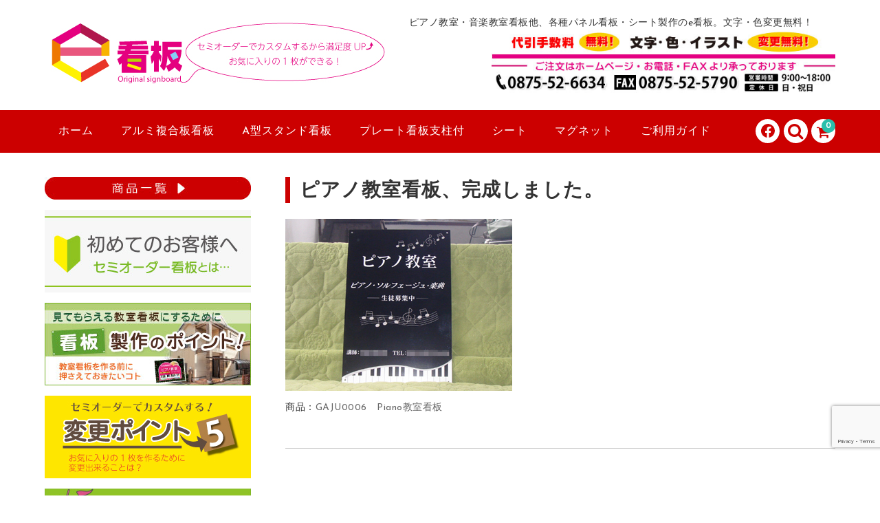

--- FILE ---
content_type: text/html; charset=UTF-8
request_url: https://ekanban.jp/kansei-piano26/
body_size: 19955
content:
<!DOCTYPE html>
<html dir="ltr" lang="ja" prefix="og: https://ogp.me/ns#">

<head>
	<meta charset="UTF-8" />
	<meta name="viewport" content="width=device-width, user-scalable=no">
	<meta name="format-detection" content="telephone=no"/>

	
	<title>ピアノ教室看板、完成しました。 | セミオーダーで制作できるパネル看板のe看板</title>

		<!-- All in One SEO 4.9.3 - aioseo.com -->
	<meta name="description" content="商品：GAJU0006 Piano教室看板商品：GAJU0006 Piano教室看板" />
	<meta name="robots" content="max-image-preview:large" />
	<meta name="author" content="fujii"/>
	<meta name="google-site-verification" content="SSGWN3GaOkBJEJesc52PIgazdvyFuySfT1Cdf6ZAN90" />
	<link rel="canonical" href="https://ekanban.jp/kansei-piano26/" />
	<meta name="generator" content="All in One SEO (AIOSEO) 4.9.3" />

		<!-- Google tag (gtag.js) -->
<script async src="https://www.googletagmanager.com/gtag/js?id=G-THQ8PVC3G5"></script>
<script>
  window.dataLayer = window.dataLayer || [];
  function gtag(){dataLayer.push(arguments);}
  gtag('js', new Date());

  gtag('config', 'G-THQ8PVC3G5');
</script>
		<meta property="og:locale" content="ja_JP" />
		<meta property="og:site_name" content="セミオーダーで制作できるパネル看板のe看板 | ピアノ教室・音楽教室看板他、各種パネル看板・シート製作のe看板。文字・色変更無料！" />
		<meta property="og:type" content="article" />
		<meta property="og:title" content="ピアノ教室看板、完成しました。 | セミオーダーで制作できるパネル看板のe看板" />
		<meta property="og:description" content="商品：GAJU0006 Piano教室看板商品：GAJU0006 Piano教室看板" />
		<meta property="og:url" content="https://ekanban.jp/kansei-piano26/" />
		<meta property="og:image" content="https://www.facebook.com/ekanban.jp" />
		<meta property="og:image:secure_url" content="https://www.facebook.com/ekanban.jp" />
		<meta property="article:published_time" content="2019-12-09T04:52:24+00:00" />
		<meta property="article:modified_time" content="2020-01-21T07:25:15+00:00" />
		<meta property="article:publisher" content="https://www.facebook.com/ekanban.jp" />
		<meta name="twitter:card" content="summary" />
		<meta name="twitter:title" content="ピアノ教室看板、完成しました。 | セミオーダーで制作できるパネル看板のe看板" />
		<meta name="twitter:description" content="商品：GAJU0006 Piano教室看板商品：GAJU0006 Piano教室看板" />
		<meta name="twitter:image" content="https://www.facebook.com/ekanban.jp" />
		<script type="application/ld+json" class="aioseo-schema">
			{"@context":"https:\/\/schema.org","@graph":[{"@type":"Article","@id":"https:\/\/ekanban.jp\/kansei-piano26\/#article","name":"\u30d4\u30a2\u30ce\u6559\u5ba4\u770b\u677f\u3001\u5b8c\u6210\u3057\u307e\u3057\u305f\u3002 | \u30bb\u30df\u30aa\u30fc\u30c0\u30fc\u3067\u5236\u4f5c\u3067\u304d\u308b\u30d1\u30cd\u30eb\u770b\u677f\u306ee\u770b\u677f","headline":"\u30d4\u30a2\u30ce\u6559\u5ba4\u770b\u677f\u3001\u5b8c\u6210\u3057\u307e\u3057\u305f\u3002","author":{"@id":"https:\/\/ekanban.jp\/author\/fujii\/#author"},"publisher":{"@id":"https:\/\/ekanban.jp\/#organization"},"image":{"@type":"ImageObject","url":"\/images\/kansei66-1.jpg","width":330,"height":250,"caption":"\u30d4\u30a2\u30ce\u6559\u5ba4\u770b\u677f"},"datePublished":"2019-12-09T13:52:24+09:00","dateModified":"2020-01-21T16:25:15+09:00","inLanguage":"ja","mainEntityOfPage":{"@id":"https:\/\/ekanban.jp\/kansei-piano26\/#webpage"},"isPartOf":{"@id":"https:\/\/ekanban.jp\/kansei-piano26\/#webpage"},"articleSection":"\u5b8c\u6210\u5199\u771f\uff08\u30d4\u30a2\u30ce\u30fb\u97f3\u697d\u6559\u5ba4\uff09"},{"@type":"BreadcrumbList","@id":"https:\/\/ekanban.jp\/kansei-piano26\/#breadcrumblist","itemListElement":[{"@type":"ListItem","@id":"https:\/\/ekanban.jp#listItem","position":1,"name":"Home","item":"https:\/\/ekanban.jp","nextItem":{"@type":"ListItem","@id":"https:\/\/ekanban.jp\/category\/kansei\/#listItem","name":"\u5b8c\u6210\u5199\u771f"}},{"@type":"ListItem","@id":"https:\/\/ekanban.jp\/category\/kansei\/#listItem","position":2,"name":"\u5b8c\u6210\u5199\u771f","item":"https:\/\/ekanban.jp\/category\/kansei\/","nextItem":{"@type":"ListItem","@id":"https:\/\/ekanban.jp\/category\/kansei\/kansei-piano\/#listItem","name":"\u5b8c\u6210\u5199\u771f\uff08\u30d4\u30a2\u30ce\u30fb\u97f3\u697d\u6559\u5ba4\uff09"},"previousItem":{"@type":"ListItem","@id":"https:\/\/ekanban.jp#listItem","name":"Home"}},{"@type":"ListItem","@id":"https:\/\/ekanban.jp\/category\/kansei\/kansei-piano\/#listItem","position":3,"name":"\u5b8c\u6210\u5199\u771f\uff08\u30d4\u30a2\u30ce\u30fb\u97f3\u697d\u6559\u5ba4\uff09","item":"https:\/\/ekanban.jp\/category\/kansei\/kansei-piano\/","nextItem":{"@type":"ListItem","@id":"https:\/\/ekanban.jp\/kansei-piano26\/#listItem","name":"\u30d4\u30a2\u30ce\u6559\u5ba4\u770b\u677f\u3001\u5b8c\u6210\u3057\u307e\u3057\u305f\u3002"},"previousItem":{"@type":"ListItem","@id":"https:\/\/ekanban.jp\/category\/kansei\/#listItem","name":"\u5b8c\u6210\u5199\u771f"}},{"@type":"ListItem","@id":"https:\/\/ekanban.jp\/kansei-piano26\/#listItem","position":4,"name":"\u30d4\u30a2\u30ce\u6559\u5ba4\u770b\u677f\u3001\u5b8c\u6210\u3057\u307e\u3057\u305f\u3002","previousItem":{"@type":"ListItem","@id":"https:\/\/ekanban.jp\/category\/kansei\/kansei-piano\/#listItem","name":"\u5b8c\u6210\u5199\u771f\uff08\u30d4\u30a2\u30ce\u30fb\u97f3\u697d\u6559\u5ba4\uff09"}}]},{"@type":"Organization","@id":"https:\/\/ekanban.jp\/#organization","name":"\u6709\u9650\u4f1a\u793e\u3000\u5408\u7530\u5e73\u516b\u5546\u5e97\u3000\u30dd\u30cb\u30fc\u30cd\u30c3\u30c8","description":"\u30d4\u30a2\u30ce\u6559\u5ba4\u30fb\u97f3\u697d\u6559\u5ba4\u770b\u677f\u4ed6\u3001\u5404\u7a2e\u30d1\u30cd\u30eb\u770b\u677f\u30fb\u30b7\u30fc\u30c8\u88fd\u4f5c\u306ee\u770b\u677f\u3002\u6587\u5b57\u30fb\u8272\u5909\u66f4\u7121\u6599\uff01","url":"https:\/\/ekanban.jp\/","telephone":"+81875526634","logo":{"@type":"ImageObject","url":"\/images\/logo-2.png","@id":"https:\/\/ekanban.jp\/kansei-piano26\/#organizationLogo","width":227,"height":100,"caption":"e\u770b\u677f"},"image":{"@id":"https:\/\/ekanban.jp\/kansei-piano26\/#organizationLogo"},"sameAs":["https:\/\/www.facebook.com\/ekanban.jp"]},{"@type":"Person","@id":"https:\/\/ekanban.jp\/author\/fujii\/#author","url":"https:\/\/ekanban.jp\/author\/fujii\/","name":"fujii"},{"@type":"WebPage","@id":"https:\/\/ekanban.jp\/kansei-piano26\/#webpage","url":"https:\/\/ekanban.jp\/kansei-piano26\/","name":"\u30d4\u30a2\u30ce\u6559\u5ba4\u770b\u677f\u3001\u5b8c\u6210\u3057\u307e\u3057\u305f\u3002 | \u30bb\u30df\u30aa\u30fc\u30c0\u30fc\u3067\u5236\u4f5c\u3067\u304d\u308b\u30d1\u30cd\u30eb\u770b\u677f\u306ee\u770b\u677f","description":"\u5546\u54c1\uff1aGAJU0006 Piano\u6559\u5ba4\u770b\u677f\u5546\u54c1\uff1aGAJU0006 Piano\u6559\u5ba4\u770b\u677f","inLanguage":"ja","isPartOf":{"@id":"https:\/\/ekanban.jp\/#website"},"breadcrumb":{"@id":"https:\/\/ekanban.jp\/kansei-piano26\/#breadcrumblist"},"author":{"@id":"https:\/\/ekanban.jp\/author\/fujii\/#author"},"creator":{"@id":"https:\/\/ekanban.jp\/author\/fujii\/#author"},"image":{"@type":"ImageObject","url":"\/images\/kansei66-1.jpg","@id":"https:\/\/ekanban.jp\/kansei-piano26\/#mainImage","width":330,"height":250,"caption":"\u30d4\u30a2\u30ce\u6559\u5ba4\u770b\u677f"},"primaryImageOfPage":{"@id":"https:\/\/ekanban.jp\/kansei-piano26\/#mainImage"},"datePublished":"2019-12-09T13:52:24+09:00","dateModified":"2020-01-21T16:25:15+09:00"},{"@type":"WebSite","@id":"https:\/\/ekanban.jp\/#website","url":"https:\/\/ekanban.jp\/","name":"\u30bb\u30df\u30aa\u30fc\u30c0\u30fc\u3067\u5236\u4f5c\u3067\u304d\u308b\u30d1\u30cd\u30eb\u770b\u677f\u306ee\u770b\u677f","description":"\u30d4\u30a2\u30ce\u6559\u5ba4\u30fb\u97f3\u697d\u6559\u5ba4\u770b\u677f\u4ed6\u3001\u5404\u7a2e\u30d1\u30cd\u30eb\u770b\u677f\u30fb\u30b7\u30fc\u30c8\u88fd\u4f5c\u306ee\u770b\u677f\u3002\u6587\u5b57\u30fb\u8272\u5909\u66f4\u7121\u6599\uff01","inLanguage":"ja","publisher":{"@id":"https:\/\/ekanban.jp\/#organization"}}]}
		</script>
		<!-- All in One SEO -->

<link rel='dns-prefetch' href='//fonts.googleapis.com' />
<link rel="alternate" title="oEmbed (JSON)" type="application/json+oembed" href="https://ekanban.jp/wp-json/oembed/1.0/embed?url=https%3A%2F%2Fekanban.jp%2Fkansei-piano26%2F" />
<link rel="alternate" title="oEmbed (XML)" type="text/xml+oembed" href="https://ekanban.jp/wp-json/oembed/1.0/embed?url=https%3A%2F%2Fekanban.jp%2Fkansei-piano26%2F&#038;format=xml" />
<link rel='stylesheet' id='parent-style-css' href='https://ekanban.jp/wp-content/themes/welcart_basic/style.css?ver=1.0' type='text/css' media='all' />
<link rel='stylesheet' id='parent-welcart-style-css' href='https://ekanban.jp/wp-content/themes/welcart_basic/usces_cart.css?ver=1.0' type='text/css' media='all' />
<link rel='stylesheet' id='google-fonts-sans-css' href='https://fonts.googleapis.com/css?family=Josefin+Sans&#038;ver=1.0' type='text/css' media='all' />
<link rel='stylesheet' id='parent-sku_select-css' href='https://ekanban.jp/wp-content/themes/welcart_basic/wcex_sku_select.css?ver=1.0' type='text/css' media='all' />
<link rel='stylesheet' id='slick-style-css' href='https://ekanban.jp/wp-content/themes/welcart_basic-voll/css/slick.css?ver=1.0' type='text/css' media='all' />
<link rel='stylesheet' id='slick-theme-style-css' href='https://ekanban.jp/wp-content/themes/welcart_basic-voll/css/slick-theme.css?ver=1.0' type='text/css' media='all' />
<link rel='stylesheet' id='scroll-style-css' href='https://ekanban.jp/wp-content/themes/welcart_basic-voll/css/scroll.css?ver=1.0' type='text/css' media='all' />
<style id='wp-emoji-styles-inline-css' type='text/css'>

	img.wp-smiley, img.emoji {
		display: inline !important;
		border: none !important;
		box-shadow: none !important;
		height: 1em !important;
		width: 1em !important;
		margin: 0 0.07em !important;
		vertical-align: -0.1em !important;
		background: none !important;
		padding: 0 !important;
	}
/*# sourceURL=wp-emoji-styles-inline-css */
</style>
<style id='wp-block-library-inline-css' type='text/css'>
:root{--wp-block-synced-color:#7a00df;--wp-block-synced-color--rgb:122,0,223;--wp-bound-block-color:var(--wp-block-synced-color);--wp-editor-canvas-background:#ddd;--wp-admin-theme-color:#007cba;--wp-admin-theme-color--rgb:0,124,186;--wp-admin-theme-color-darker-10:#006ba1;--wp-admin-theme-color-darker-10--rgb:0,107,160.5;--wp-admin-theme-color-darker-20:#005a87;--wp-admin-theme-color-darker-20--rgb:0,90,135;--wp-admin-border-width-focus:2px}@media (min-resolution:192dpi){:root{--wp-admin-border-width-focus:1.5px}}.wp-element-button{cursor:pointer}:root .has-very-light-gray-background-color{background-color:#eee}:root .has-very-dark-gray-background-color{background-color:#313131}:root .has-very-light-gray-color{color:#eee}:root .has-very-dark-gray-color{color:#313131}:root .has-vivid-green-cyan-to-vivid-cyan-blue-gradient-background{background:linear-gradient(135deg,#00d084,#0693e3)}:root .has-purple-crush-gradient-background{background:linear-gradient(135deg,#34e2e4,#4721fb 50%,#ab1dfe)}:root .has-hazy-dawn-gradient-background{background:linear-gradient(135deg,#faaca8,#dad0ec)}:root .has-subdued-olive-gradient-background{background:linear-gradient(135deg,#fafae1,#67a671)}:root .has-atomic-cream-gradient-background{background:linear-gradient(135deg,#fdd79a,#004a59)}:root .has-nightshade-gradient-background{background:linear-gradient(135deg,#330968,#31cdcf)}:root .has-midnight-gradient-background{background:linear-gradient(135deg,#020381,#2874fc)}:root{--wp--preset--font-size--normal:16px;--wp--preset--font-size--huge:42px}.has-regular-font-size{font-size:1em}.has-larger-font-size{font-size:2.625em}.has-normal-font-size{font-size:var(--wp--preset--font-size--normal)}.has-huge-font-size{font-size:var(--wp--preset--font-size--huge)}.has-text-align-center{text-align:center}.has-text-align-left{text-align:left}.has-text-align-right{text-align:right}.has-fit-text{white-space:nowrap!important}#end-resizable-editor-section{display:none}.aligncenter{clear:both}.items-justified-left{justify-content:flex-start}.items-justified-center{justify-content:center}.items-justified-right{justify-content:flex-end}.items-justified-space-between{justify-content:space-between}.screen-reader-text{border:0;clip-path:inset(50%);height:1px;margin:-1px;overflow:hidden;padding:0;position:absolute;width:1px;word-wrap:normal!important}.screen-reader-text:focus{background-color:#ddd;clip-path:none;color:#444;display:block;font-size:1em;height:auto;left:5px;line-height:normal;padding:15px 23px 14px;text-decoration:none;top:5px;width:auto;z-index:100000}html :where(.has-border-color){border-style:solid}html :where([style*=border-top-color]){border-top-style:solid}html :where([style*=border-right-color]){border-right-style:solid}html :where([style*=border-bottom-color]){border-bottom-style:solid}html :where([style*=border-left-color]){border-left-style:solid}html :where([style*=border-width]){border-style:solid}html :where([style*=border-top-width]){border-top-style:solid}html :where([style*=border-right-width]){border-right-style:solid}html :where([style*=border-bottom-width]){border-bottom-style:solid}html :where([style*=border-left-width]){border-left-style:solid}html :where(img[class*=wp-image-]){height:auto;max-width:100%}:where(figure){margin:0 0 1em}html :where(.is-position-sticky){--wp-admin--admin-bar--position-offset:var(--wp-admin--admin-bar--height,0px)}@media screen and (max-width:600px){html :where(.is-position-sticky){--wp-admin--admin-bar--position-offset:0px}}

/*# sourceURL=wp-block-library-inline-css */
</style><style id='global-styles-inline-css' type='text/css'>
:root{--wp--preset--aspect-ratio--square: 1;--wp--preset--aspect-ratio--4-3: 4/3;--wp--preset--aspect-ratio--3-4: 3/4;--wp--preset--aspect-ratio--3-2: 3/2;--wp--preset--aspect-ratio--2-3: 2/3;--wp--preset--aspect-ratio--16-9: 16/9;--wp--preset--aspect-ratio--9-16: 9/16;--wp--preset--color--black: #000000;--wp--preset--color--cyan-bluish-gray: #abb8c3;--wp--preset--color--white: #ffffff;--wp--preset--color--pale-pink: #f78da7;--wp--preset--color--vivid-red: #cf2e2e;--wp--preset--color--luminous-vivid-orange: #ff6900;--wp--preset--color--luminous-vivid-amber: #fcb900;--wp--preset--color--light-green-cyan: #7bdcb5;--wp--preset--color--vivid-green-cyan: #00d084;--wp--preset--color--pale-cyan-blue: #8ed1fc;--wp--preset--color--vivid-cyan-blue: #0693e3;--wp--preset--color--vivid-purple: #9b51e0;--wp--preset--gradient--vivid-cyan-blue-to-vivid-purple: linear-gradient(135deg,rgb(6,147,227) 0%,rgb(155,81,224) 100%);--wp--preset--gradient--light-green-cyan-to-vivid-green-cyan: linear-gradient(135deg,rgb(122,220,180) 0%,rgb(0,208,130) 100%);--wp--preset--gradient--luminous-vivid-amber-to-luminous-vivid-orange: linear-gradient(135deg,rgb(252,185,0) 0%,rgb(255,105,0) 100%);--wp--preset--gradient--luminous-vivid-orange-to-vivid-red: linear-gradient(135deg,rgb(255,105,0) 0%,rgb(207,46,46) 100%);--wp--preset--gradient--very-light-gray-to-cyan-bluish-gray: linear-gradient(135deg,rgb(238,238,238) 0%,rgb(169,184,195) 100%);--wp--preset--gradient--cool-to-warm-spectrum: linear-gradient(135deg,rgb(74,234,220) 0%,rgb(151,120,209) 20%,rgb(207,42,186) 40%,rgb(238,44,130) 60%,rgb(251,105,98) 80%,rgb(254,248,76) 100%);--wp--preset--gradient--blush-light-purple: linear-gradient(135deg,rgb(255,206,236) 0%,rgb(152,150,240) 100%);--wp--preset--gradient--blush-bordeaux: linear-gradient(135deg,rgb(254,205,165) 0%,rgb(254,45,45) 50%,rgb(107,0,62) 100%);--wp--preset--gradient--luminous-dusk: linear-gradient(135deg,rgb(255,203,112) 0%,rgb(199,81,192) 50%,rgb(65,88,208) 100%);--wp--preset--gradient--pale-ocean: linear-gradient(135deg,rgb(255,245,203) 0%,rgb(182,227,212) 50%,rgb(51,167,181) 100%);--wp--preset--gradient--electric-grass: linear-gradient(135deg,rgb(202,248,128) 0%,rgb(113,206,126) 100%);--wp--preset--gradient--midnight: linear-gradient(135deg,rgb(2,3,129) 0%,rgb(40,116,252) 100%);--wp--preset--font-size--small: 13px;--wp--preset--font-size--medium: 20px;--wp--preset--font-size--large: 36px;--wp--preset--font-size--x-large: 42px;--wp--preset--spacing--20: 0.44rem;--wp--preset--spacing--30: 0.67rem;--wp--preset--spacing--40: 1rem;--wp--preset--spacing--50: 1.5rem;--wp--preset--spacing--60: 2.25rem;--wp--preset--spacing--70: 3.38rem;--wp--preset--spacing--80: 5.06rem;--wp--preset--shadow--natural: 6px 6px 9px rgba(0, 0, 0, 0.2);--wp--preset--shadow--deep: 12px 12px 50px rgba(0, 0, 0, 0.4);--wp--preset--shadow--sharp: 6px 6px 0px rgba(0, 0, 0, 0.2);--wp--preset--shadow--outlined: 6px 6px 0px -3px rgb(255, 255, 255), 6px 6px rgb(0, 0, 0);--wp--preset--shadow--crisp: 6px 6px 0px rgb(0, 0, 0);}:where(.is-layout-flex){gap: 0.5em;}:where(.is-layout-grid){gap: 0.5em;}body .is-layout-flex{display: flex;}.is-layout-flex{flex-wrap: wrap;align-items: center;}.is-layout-flex > :is(*, div){margin: 0;}body .is-layout-grid{display: grid;}.is-layout-grid > :is(*, div){margin: 0;}:where(.wp-block-columns.is-layout-flex){gap: 2em;}:where(.wp-block-columns.is-layout-grid){gap: 2em;}:where(.wp-block-post-template.is-layout-flex){gap: 1.25em;}:where(.wp-block-post-template.is-layout-grid){gap: 1.25em;}.has-black-color{color: var(--wp--preset--color--black) !important;}.has-cyan-bluish-gray-color{color: var(--wp--preset--color--cyan-bluish-gray) !important;}.has-white-color{color: var(--wp--preset--color--white) !important;}.has-pale-pink-color{color: var(--wp--preset--color--pale-pink) !important;}.has-vivid-red-color{color: var(--wp--preset--color--vivid-red) !important;}.has-luminous-vivid-orange-color{color: var(--wp--preset--color--luminous-vivid-orange) !important;}.has-luminous-vivid-amber-color{color: var(--wp--preset--color--luminous-vivid-amber) !important;}.has-light-green-cyan-color{color: var(--wp--preset--color--light-green-cyan) !important;}.has-vivid-green-cyan-color{color: var(--wp--preset--color--vivid-green-cyan) !important;}.has-pale-cyan-blue-color{color: var(--wp--preset--color--pale-cyan-blue) !important;}.has-vivid-cyan-blue-color{color: var(--wp--preset--color--vivid-cyan-blue) !important;}.has-vivid-purple-color{color: var(--wp--preset--color--vivid-purple) !important;}.has-black-background-color{background-color: var(--wp--preset--color--black) !important;}.has-cyan-bluish-gray-background-color{background-color: var(--wp--preset--color--cyan-bluish-gray) !important;}.has-white-background-color{background-color: var(--wp--preset--color--white) !important;}.has-pale-pink-background-color{background-color: var(--wp--preset--color--pale-pink) !important;}.has-vivid-red-background-color{background-color: var(--wp--preset--color--vivid-red) !important;}.has-luminous-vivid-orange-background-color{background-color: var(--wp--preset--color--luminous-vivid-orange) !important;}.has-luminous-vivid-amber-background-color{background-color: var(--wp--preset--color--luminous-vivid-amber) !important;}.has-light-green-cyan-background-color{background-color: var(--wp--preset--color--light-green-cyan) !important;}.has-vivid-green-cyan-background-color{background-color: var(--wp--preset--color--vivid-green-cyan) !important;}.has-pale-cyan-blue-background-color{background-color: var(--wp--preset--color--pale-cyan-blue) !important;}.has-vivid-cyan-blue-background-color{background-color: var(--wp--preset--color--vivid-cyan-blue) !important;}.has-vivid-purple-background-color{background-color: var(--wp--preset--color--vivid-purple) !important;}.has-black-border-color{border-color: var(--wp--preset--color--black) !important;}.has-cyan-bluish-gray-border-color{border-color: var(--wp--preset--color--cyan-bluish-gray) !important;}.has-white-border-color{border-color: var(--wp--preset--color--white) !important;}.has-pale-pink-border-color{border-color: var(--wp--preset--color--pale-pink) !important;}.has-vivid-red-border-color{border-color: var(--wp--preset--color--vivid-red) !important;}.has-luminous-vivid-orange-border-color{border-color: var(--wp--preset--color--luminous-vivid-orange) !important;}.has-luminous-vivid-amber-border-color{border-color: var(--wp--preset--color--luminous-vivid-amber) !important;}.has-light-green-cyan-border-color{border-color: var(--wp--preset--color--light-green-cyan) !important;}.has-vivid-green-cyan-border-color{border-color: var(--wp--preset--color--vivid-green-cyan) !important;}.has-pale-cyan-blue-border-color{border-color: var(--wp--preset--color--pale-cyan-blue) !important;}.has-vivid-cyan-blue-border-color{border-color: var(--wp--preset--color--vivid-cyan-blue) !important;}.has-vivid-purple-border-color{border-color: var(--wp--preset--color--vivid-purple) !important;}.has-vivid-cyan-blue-to-vivid-purple-gradient-background{background: var(--wp--preset--gradient--vivid-cyan-blue-to-vivid-purple) !important;}.has-light-green-cyan-to-vivid-green-cyan-gradient-background{background: var(--wp--preset--gradient--light-green-cyan-to-vivid-green-cyan) !important;}.has-luminous-vivid-amber-to-luminous-vivid-orange-gradient-background{background: var(--wp--preset--gradient--luminous-vivid-amber-to-luminous-vivid-orange) !important;}.has-luminous-vivid-orange-to-vivid-red-gradient-background{background: var(--wp--preset--gradient--luminous-vivid-orange-to-vivid-red) !important;}.has-very-light-gray-to-cyan-bluish-gray-gradient-background{background: var(--wp--preset--gradient--very-light-gray-to-cyan-bluish-gray) !important;}.has-cool-to-warm-spectrum-gradient-background{background: var(--wp--preset--gradient--cool-to-warm-spectrum) !important;}.has-blush-light-purple-gradient-background{background: var(--wp--preset--gradient--blush-light-purple) !important;}.has-blush-bordeaux-gradient-background{background: var(--wp--preset--gradient--blush-bordeaux) !important;}.has-luminous-dusk-gradient-background{background: var(--wp--preset--gradient--luminous-dusk) !important;}.has-pale-ocean-gradient-background{background: var(--wp--preset--gradient--pale-ocean) !important;}.has-electric-grass-gradient-background{background: var(--wp--preset--gradient--electric-grass) !important;}.has-midnight-gradient-background{background: var(--wp--preset--gradient--midnight) !important;}.has-small-font-size{font-size: var(--wp--preset--font-size--small) !important;}.has-medium-font-size{font-size: var(--wp--preset--font-size--medium) !important;}.has-large-font-size{font-size: var(--wp--preset--font-size--large) !important;}.has-x-large-font-size{font-size: var(--wp--preset--font-size--x-large) !important;}
/*# sourceURL=global-styles-inline-css */
</style>

<style id='classic-theme-styles-inline-css' type='text/css'>
/*! This file is auto-generated */
.wp-block-button__link{color:#fff;background-color:#32373c;border-radius:9999px;box-shadow:none;text-decoration:none;padding:calc(.667em + 2px) calc(1.333em + 2px);font-size:1.125em}.wp-block-file__button{background:#32373c;color:#fff;text-decoration:none}
/*# sourceURL=/wp-includes/css/classic-themes.min.css */
</style>
<link rel='stylesheet' id='contact-form-7-css' href='https://ekanban.jp/wp-content/plugins/contact-form-7/includes/css/styles.css?ver=6.1.4' type='text/css' media='all' />
<link rel='stylesheet' id='sow-image-default-8b5b6f678277-css' href='https://ekanban.jp/images/siteorigin-widgets/sow-image-default-8b5b6f678277.css?ver=6.9' type='text/css' media='all' />
<link rel='stylesheet' id='whats-new-style-css' href='https://ekanban.jp/wp-content/plugins/whats-new-genarator/whats-new.css?ver=2.0.2' type='text/css' media='all' />
<link rel='stylesheet' id='wp-show-posts-css' href='https://ekanban.jp/wp-content/plugins/wp-show-posts/css/wp-show-posts-min.css?ver=1.1.6' type='text/css' media='all' />
<link rel='stylesheet' id='wc-basic-style-css' href='https://ekanban.jp/wp-content/themes/welcart_basic-voll/style.css?ver=1.7.7' type='text/css' media='all' />
<link rel='stylesheet' id='font-awesome-css' href='https://ekanban.jp/wp-content/themes/welcart_basic/font-awesome/font-awesome.min.css?ver=1.0' type='text/css' media='all' />
<link rel='stylesheet' id='luminous-basic-css-css' href='https://ekanban.jp/wp-content/themes/welcart_basic/css/luminous-basic.css?ver=1.0' type='text/css' media='all' />
<link rel='stylesheet' id='wp-pagenavi-css' href='https://ekanban.jp/wp-content/plugins/wp-pagenavi/pagenavi-css.css?ver=2.70' type='text/css' media='all' />
<link rel='stylesheet' id='tablepress-default-css' href='https://ekanban.jp/wp-content/tablepress-combined.min.css?ver=96' type='text/css' media='all' />
<link rel='stylesheet' id='usces_default_css-css' href='https://ekanban.jp/wp-content/plugins/usc-e-shop/css/usces_default.css?ver=2.11.26.2512161' type='text/css' media='all' />
<link rel='stylesheet' id='dashicons-css' href='https://ekanban.jp/wp-includes/css/dashicons.min.css?ver=6.9' type='text/css' media='all' />
<link rel='stylesheet' id='theme_cart_css-css' href='https://ekanban.jp/wp-content/themes/welcart_basic-voll/usces_cart.css?ver=2.11.26.2512161' type='text/css' media='all' />
<script type="text/javascript" src="https://ekanban.jp/wp-includes/js/jquery/jquery.min.js?ver=3.7.1" id="jquery-core-js"></script>
<script type="text/javascript" src="https://ekanban.jp/wp-includes/js/jquery/jquery-migrate.min.js?ver=3.4.1" id="jquery-migrate-js"></script>
<script type="text/javascript" src="https://ekanban.jp/wp-content/themes/welcart_basic-voll/js/front-customized.js?ver=1.0" id="front-customized-js"></script>
<script type="text/javascript" src="https://ekanban.jp/wp-content/themes/welcart_basic-voll/js/slick.min.js?ver=1.0" id="slick-js-js"></script>
<script type="text/javascript" src="https://ekanban.jp/wp-content/themes/welcart_basic-voll/js/wcct-slick.js?ver=1.0" id="wcct-slick-js-js"></script>
<script type="text/javascript" src="https://ekanban.jp/wp-content/themes/welcart_basic-voll/js/ScrollTrigger.min.js?ver=1.0" id="scrolltrigger-js-js"></script>
<script type="text/javascript" src="https://ekanban.jp/wp-content/themes/welcart_basic-voll/js/wcct-scroll.js?ver=1.0" id="wcct-scroll-js-js"></script>
<script type="text/javascript" src="https://ekanban.jp/wp-content/themes/welcart_basic/js/front-customized.js?ver=1.0" id="wc-basic-js-js"></script>
<link rel="https://api.w.org/" href="https://ekanban.jp/wp-json/" /><link rel="alternate" title="JSON" type="application/json" href="https://ekanban.jp/wp-json/wp/v2/posts/3382" /><link rel="EditURI" type="application/rsd+xml" title="RSD" href="https://ekanban.jp/xmlrpc.php?rsd" />
<meta name="generator" content="WordPress 6.9" />
<link rel='shortlink' href='https://ekanban.jp/?p=3382' />
<link rel="icon" href="/images/cropped-fav-32x32.gif" sizes="32x32" />
<link rel="icon" href="/images/cropped-fav-192x192.gif" sizes="192x192" />
<link rel="apple-touch-icon" href="/images/cropped-fav-180x180.gif" />
<meta name="msapplication-TileImage" content="/images/cropped-fav-270x270.gif" />
		<style type="text/css" id="wp-custom-css">
			.b-img2 {
    margin-top: 15px;
}

.pc { display: none !important; }
.sp { display: block !important; }

@media only screen and (max-width: 768px) {
.pc { display: block !important; }
.sp { display: none !important; }
}

/*お知らせ詳細ページ*/
.new-item {
    color: #ff0000;
    font-weight: bold;
    font-size: 1.5em;
}

/*トップページh2 h3修正*/

h2.top-itiran {
    background-color: #cc0000;
    color: #fff !important;
    padding-left: 10px;
    margin-bottom: 10px;
    font-size: 22px;
    padding-top: 5px;
}

h3.top-itiran-title {
    font-weight: bold;
    margin: 3px 0;
}

.grecaptcha-badge {
bottom: 70px!important;
}

/*ロゴ高さ*/

@media screen and (min-width: 62.5em)
h1.site-title, div.site-title {
    font-size: 44px;
    width: auto;
    float: left;
    margin: 0 0.6818em 0 0.3409em;
    min-height: 100px;
}

/* 1200×600 */
.sizehenkou {
    font-weight: bold;
}

/* お知らせ */
.osirase {
    border: 3px solid #ff8c00;
    padding: 15px 20px 0px 20px;
    font-weight: 400;
}

/*スペース*/
.box-space {
    margin-top: 10px;
}

/*お知らせ2*/
.osirase1 {
    border: 3px solid #d8d8d8;
    padding: 15px 20px 0px 20px;
    font-weight: 400;
}

/* 複合板取扱注意 */

.tyuui-t2 {
    font-weight: bold;
    background-color: #ff8c00;
    color: #fff;
    padding: 3px 10px;
    font-size: 1.1em;
}

.arumi-tyuui {
    border: 1px solid #ff8c00;
    margin: 10px 10px 30px;
    padding: 5px;
}

/*トップページお知らせ*/

.top-o {
    border: 1px solid #ff0000;
    padding: 10px ;
    font-size: 1.05em;
    line-height: 1.5em;
	  text-align: center;
}

/* 初めてのお客様 */

.box-semi {
    background-color: #eeedeb;
    padding: 35px 30px 20px 30px;
    color: #000;
    font-size: 1.5em;
    font-weight: bold;
	  border-radius: 10px;
  	background-position: bottom right;
	background-image: url(/images/hajimete-back.png);
background-repeat: no-repeat;
}

.font-h1 {
    font-size: 1.3em;
    font-weight: bold;
}

#t-semi {
    font-size: 1.5em;
    color: #80b542;
}

span.chach-semi {
    font-size: 2em;
    color: #000;
    font-weight: bold;
}

p.font-sm {
    font-size: 0.7em;
}

.sm-back {
	    background-color: rgb(255 255 255 / 47%);
    color: #262626;
	  width: 70%;
	  padding: 10px 15px 5px;
	}

p.haisou-henkou {
    font-size: 1.6em;
    background-color: #cc0000;
    color: #fff;
    padding: 2px 10px;
}



/*テスト、設置方法動画ボタン*/

@media(min-width:751px){
  /*PC版のみ*/
  .yokonarabe{
    display:flex;
    width:100%;
    margin:10px;
  }
  .yokonarabe>div{
    width:48%;
  }
}
/*PC・スマホ共通*/
.yokonarabe>div{
  margin:0 1%;
  border:1px solid #775952;
  background:#FFF;
  margin:10px;
}

/*新着*/
.osirase-red {
    border: 3px solid #ff0000;
    padding: 15px 20px 0px 20px;
    font-weight: bold;
}

/*トップ設置写真*/

.btn--syohin2, a.btn---syohin2 {
    color: #fff;
    background-color: #f88738;
    font-size: 1.5em;
    padding: 15px 20px 10px 20px;
    margin: 10px;
    line-height: 3em;
}

.center {
    text-align: center;
}

.btn--syohin3, a.btn---syohin3 {
    color: #fff;
    background-color: #f88738;
    font-size: 1.2em;
    padding: 15px 20px 10px 20px;
    margin: 10px;
    line-height: 3em;
}


.heading03 {
	display: flex;
	justify-content: center;
	align-items: center;
	font-size: 26px;
	text-align: center;
}

.heading03::before,
.heading03::after {
	content: '';
	width: 70px;
	height: 3px;
	background-color: #878787;
}

.heading03::before {
	margin-right: 20px;
}
.heading03::after {
	margin-left: 20px;
}

a.link-underline {
    text-decoration: underline;
}

/*トップページお知らせ*/

.top-main2 {
    font-size: 1.3em;
    font-weight: bold;
    padding-bottom: 0;
    color: #717171;
    text-align: center;
}

.box-n {
    border: 1px solid #717171;
    padding: 10px;
}

.box-top {
    border: solid 2px #ff8559;
    padding: 20px 20px 10px;
    text-align: left;
}

@media screen and (min-width: 62.5em) {
    .sns li i::before {
        width: 20px;
        height: 20px;
        background: #CC0000;
    }
	
/*商品コード追加*/
	
span.number {
    font-size: 1.2em;
    font-weight: bold;
    text-align: right;
}
	
.nb-back {
 border-top: 1px solid #ccc;
 padding: 7px 0px 2px;
 border-bottom: 1px solid #ccc;
 text-align: center;
 margin-bottom: 8px;
}
	
.setumei-sk-b {
    font-size: 1.2em;
    font-weight: bold;
}

.setumei {
    font-size: 1.2em;
}
	
/*送料他アイコン*/

span.uv-rami {
    background-color: #02adde;
    padding: 8px 8px 5px 8px;
    line-height: 2.5em;
    color: #fff;
    font-weight: bold;
}

span.souryo-i {
    background-color: #fb0202;
    padding: 8px 8px 5px 8px;
    line-height: 2.5em;
    margin: 0 10px 0 0;
    color: #fff;
    font-weight: bold;
}

span.daibiki-i {
    background-color: #64AF1E;
    padding: 8px 8px 5px 8px;
    line-height: 2.5em;
    margin: 10px 0px;
    color: #fff;
    font-weight: bold;
}
	
.cart-box {
    padding: 15px;
    background-color: #ffecec;
    border-radius: 10px;
}
	
/* お知らせ */
.box-osirase {
    border: 2px solid #e6e2d7;
    padding: 10px;
}
	
/* シート */
.at-box {
    padding: 15px;
    font-size: 1.2em;
    background-color: #ffebeb;
    line-height: 1.5em;
    margin-bottom: 20px;
}
	
/*変更するためのポイント*/
.box-l-2 {
    border: solid 2px #ccc;
    padding: 10px;
    margin: 0 0 15px;
}		</style>
			
<!--ここから-->

<!-- Global site tag (gtag.js) - Google Analytics -->
<script async src="https://www.googletagmanager.com/gtag/js?id=G-THQ8PVC3G5"></script>
<script>
  window.dataLayer = window.dataLayer || [];
  function gtag(){dataLayer.push(arguments);}
  gtag('js', new Date());

  gtag('config', 'G-THQ8PVC3G5');
</script>

<!--ここまで-->

</head>

<body class="wp-singular post-template-default single single-post postid-3382 single-format-standard wp-theme-welcart_basic wp-child-theme-welcart_basic-voll has-sidebar">
		<div class="site">
		<header id="masthead" class="site-header" role="banner">
			<div class="inner cf">
				<div class="fixed-box">
					<div id="head-top">
						<div class="head-inner cf">
															<div class="site-title">
								<a href="https://ekanban.jp/" title="セミオーダーで制作できるパネル看板のe看板" rel="home">
																					<img src="/images/logo2.jpg" alt="セミオーダーで制作できるパネル看板のe看板">
																				</a>
								</div>
																<p class="site-description">ピアノ教室・音楽教室看板他、各種パネル看板・シート製作のe看板。文字・色変更無料！</p>
																	<section id="widget-head" class="widget widget-area entries">
										<div id="sow-image-9" class="widget widget_sow-image"><div
			
			class="so-widget-sow-image so-widget-sow-image-default-8b5b6f678277"
			
		>
<div class="sow-image-container">
		<img 
	src="/images/header-tel1.jpg" width="600" height="110" srcset="/images/header-tel1.jpg 600w, /images/header-tel1-300x55.jpg 300w" sizes="(max-width: 600px) 100vw, 600px" alt="ご注文はホームページ・お電話・FAXより承っております" decoding="async" fetchpriority="high" 		class="so-widget-image"/>
	</div>

</div></div>									</section>
															</div><!-- #head-inner -->
					</div><!-- #head-top -->

											<div id="head-bottom">
							<div class="head-inner cf">
																	<div class="incart-btn">
										<a href="https://ekanban.jp/usces-cart/">
											<i class="fa fa-shopping-cart"></i><span class="total-quant" id="widgetcart-total-quant">0</span>
										</a>
									</div><!-- .incart-btn -->
								
								<div class="menu-bar">
									<a class="menu-trigger">
										<span></span>
										<span></span>
										<span></span>
									</a>
								</div><!-- .menu-bar -->

								<div class="mobile_menu_wrap">
									<div class="mobile_menu">
										<div class="snav cf">
											<div class="search-box cf">
												<i class="fa fa-search" aria-hidden="true"></i>
												<form role="search" method="get" action="https://ekanban.jp/" >
		<div class="s-box">
			<input type="text" value="" name="s" id="head-s-text" class="search-text" />
			<input type="submit" id="head-s-submit" class="searchsubmit" value="&#xf002;" />
		</div>
	</form>											</div><!-- .search-box -->
																					</div><!-- .snav -->

																					<ul class="sns cf">
																									<li class="fb"><a href="https://www.facebook.com//ekanban.jp" target="_blank" rel="nofollow"><i class="facebook-svg"></i></a></li>
																								</ul><!-- sns -->
										
																				<nav id="site-navigation" class="main-navigation" role="navigation">
											<div class="nav-menu-open"><ul id="menu-%e3%83%a1%e3%82%a4%e3%83%b3%e3%83%a1%e3%83%8b%e3%83%a5%e3%83%bc" class="header-nav-container cf"><li id="menu-item-17303" class="menu-item menu-item-type-custom menu-item-object-custom menu-item-home menu-item-17303"><a href="https://ekanban.jp/">ホーム</a></li>
<li id="menu-item-46" class="menu-item menu-item-type-post_type menu-item-object-page menu-item-has-children menu-item-46"><a href="https://ekanban.jp/fukugouban/">アルミ複合板看板</a>
<ul class="sub-menu">
	<li id="menu-item-98" class="menu-item menu-item-type-taxonomy menu-item-object-category menu-item-has-children menu-item-98"><a href="https://ekanban.jp/category/item/kyoshitsu/">教室看板</a>
	<ul class="sub-menu">
		<li id="menu-item-101" class="menu-item menu-item-type-taxonomy menu-item-object-category menu-item-101"><a href="https://ekanban.jp/category/item/kyoshitsu/piano/">ピアノ・音楽教室看板</a></li>
		<li id="menu-item-99" class="menu-item menu-item-type-taxonomy menu-item-object-category menu-item-99"><a href="https://ekanban.jp/category/item/kyoshitsu/stringed/">ギター・弦楽器教室看板</a></li>
		<li id="menu-item-103" class="menu-item menu-item-type-taxonomy menu-item-object-category menu-item-103"><a href="https://ekanban.jp/category/item/kyoshitsu/wagakki/">和楽器教室看板</a></li>
		<li id="menu-item-109" class="menu-item menu-item-type-taxonomy menu-item-object-category menu-item-109"><a href="https://ekanban.jp/category/item/kyoshitsu/wind/">管楽器教室看板</a></li>
		<li id="menu-item-104" class="menu-item menu-item-type-taxonomy menu-item-object-category menu-item-104"><a href="https://ekanban.jp/category/item/kyoshitsu/study/">学習塾・幼児教室看板</a></li>
		<li id="menu-item-13363" class="menu-item menu-item-type-taxonomy menu-item-object-category menu-item-13363"><a href="https://ekanban.jp/category/item/kyoshitsu/programming/">プログラミング教室看板</a></li>
		<li id="menu-item-111" class="menu-item menu-item-type-taxonomy menu-item-object-category menu-item-111"><a href="https://ekanban.jp/category/item/kyoshitsu/gogaku/">英語・語学教室看板</a></li>
		<li id="menu-item-107" class="menu-item menu-item-type-taxonomy menu-item-object-category menu-item-107"><a href="https://ekanban.jp/category/item/kyoshitsu/syodo/">書道・硬筆教室看板</a></li>
		<li id="menu-item-108" class="menu-item menu-item-type-taxonomy menu-item-object-category menu-item-108"><a href="https://ekanban.jp/category/item/kyoshitsu/syuzan/">珠算（そろばん）教室看板</a></li>
		<li id="menu-item-13365" class="menu-item menu-item-type-taxonomy menu-item-object-category menu-item-13365"><a href="https://ekanban.jp/category/item/kyoshitsu/shogi/">将棋教室看板</a></li>
		<li id="menu-item-106" class="menu-item menu-item-type-taxonomy menu-item-object-category menu-item-106"><a href="https://ekanban.jp/category/item/kyoshitsu/cooking/">料理・菓子・パン教室看板</a></li>
		<li id="menu-item-110" class="menu-item menu-item-type-taxonomy menu-item-object-category menu-item-110"><a href="https://ekanban.jp/category/item/kyoshitsu/biyou/">美容・スポーツ教室看板</a></li>
		<li id="menu-item-105" class="menu-item menu-item-type-taxonomy menu-item-object-category menu-item-105"><a href="https://ekanban.jp/category/item/kyoshitsu/handcraft/">手芸・花・アート教室看板</a></li>
		<li id="menu-item-112" class="menu-item menu-item-type-taxonomy menu-item-object-category menu-item-112"><a href="https://ekanban.jp/category/item/kyoshitsu/sadou/">茶道・着付け・陶芸教室看板</a></li>
	</ul>
</li>
	<li id="menu-item-95" class="menu-item menu-item-type-taxonomy menu-item-object-category menu-item-has-children menu-item-95"><a href="https://ekanban.jp/category/item/gomi/">ごみ・不法投棄看板</a>
	<ul class="sub-menu">
		<li id="menu-item-96" class="menu-item menu-item-type-taxonomy menu-item-object-category menu-item-96"><a href="https://ekanban.jp/category/item/gomi/gomiokiba/">ごみ置場看板</a></li>
		<li id="menu-item-97" class="menu-item menu-item-type-taxonomy menu-item-object-category menu-item-97"><a href="https://ekanban.jp/category/item/gomi/fuho/">不法投棄看板</a></li>
	</ul>
</li>
	<li id="menu-item-116" class="menu-item menu-item-type-taxonomy menu-item-object-category menu-item-has-children menu-item-116"><a href="https://ekanban.jp/category/item/kiken/">危険・注意看板</a>
	<ul class="sub-menu">
		<li id="menu-item-117" class="menu-item menu-item-type-taxonomy menu-item-object-category menu-item-117"><a href="https://ekanban.jp/category/item/kiken/kodomotyui/">子ども注意・危険看板</a></li>
		<li id="menu-item-118" class="menu-item menu-item-type-taxonomy menu-item-object-category menu-item-118"><a href="https://ekanban.jp/category/item/kiken/sinnyukinsi/">進入禁止・立入禁止看板</a></li>
	</ul>
</li>
	<li id="menu-item-7318" class="menu-item menu-item-type-taxonomy menu-item-object-category menu-item-has-children menu-item-7318"><a href="https://ekanban.jp/category/item/bouhan/">防犯看板</a>
	<ul class="sub-menu">
		<li id="menu-item-7319" class="menu-item menu-item-type-taxonomy menu-item-object-category menu-item-7319"><a href="https://ekanban.jp/category/item/bouhan/bouhan-camera/">防犯カメラ看板</a></li>
		<li id="menu-item-7320" class="menu-item menu-item-type-taxonomy menu-item-object-category menu-item-7320"><a href="https://ekanban.jp/category/item/bouhan/bouhan-taisaku/">防犯対策看板</a></li>
	</ul>
</li>
	<li id="menu-item-125" class="menu-item menu-item-type-taxonomy menu-item-object-category menu-item-has-children menu-item-125"><a href="https://ekanban.jp/category/item/parking/">駐車場看板</a>
	<ul class="sub-menu">
		<li id="menu-item-131" class="menu-item menu-item-type-taxonomy menu-item-object-category menu-item-131"><a href="https://ekanban.jp/category/item/parking/tukigime/">月極駐車場看板</a></li>
		<li id="menu-item-132" class="menu-item menu-item-type-taxonomy menu-item-object-category menu-item-132"><a href="https://ekanban.jp/category/item/parking/yuryou/">有料駐車場看板</a></li>
		<li id="menu-item-128" class="menu-item menu-item-type-taxonomy menu-item-object-category menu-item-128"><a href="https://ekanban.jp/category/item/parking/senyou/">専用駐車場看板</a></li>
		<li id="menu-item-135" class="menu-item menu-item-type-taxonomy menu-item-object-category menu-item-135"><a href="https://ekanban.jp/category/item/parking/genkin/">駐停車厳禁看板</a></li>
		<li id="menu-item-126" class="menu-item menu-item-type-taxonomy menu-item-object-category menu-item-126"><a href="https://ekanban.jp/category/item/parking/bicycle/">2輪・駐輪禁止看板</a></li>
		<li id="menu-item-129" class="menu-item menu-item-type-taxonomy menu-item-object-category menu-item-129"><a href="https://ekanban.jp/category/item/parking/attention/">駐車場利用注意看板</a></li>
		<li id="menu-item-134" class="menu-item menu-item-type-taxonomy menu-item-object-category menu-item-134"><a href="https://ekanban.jp/category/item/parking/handi/">身障者・妊婦用看板</a></li>
		<li id="menu-item-5951" class="menu-item menu-item-type-taxonomy menu-item-object-category menu-item-5951"><a href="https://ekanban.jp/category/item/parking/ev/">電気自動車充電スポット看板</a></li>
	</ul>
</li>
	<li id="menu-item-113" class="menu-item menu-item-type-taxonomy menu-item-object-category menu-item-has-children menu-item-113"><a href="https://ekanban.jp/category/item/fudousan/">不動産看板</a>
	<ul class="sub-menu">
		<li id="menu-item-114" class="menu-item menu-item-type-taxonomy menu-item-object-category menu-item-114"><a href="https://ekanban.jp/category/item/fudousan/petok/">ペット可看板</a></li>
		<li id="menu-item-115" class="menu-item menu-item-type-taxonomy menu-item-object-category menu-item-115"><a href="https://ekanban.jp/category/item/fudousan/nyukyosya/">入居者募集中看板</a></li>
	</ul>
</li>
	<li id="menu-item-122" class="menu-item menu-item-type-taxonomy menu-item-object-category menu-item-has-children menu-item-122"><a href="https://ekanban.jp/category/item/schoolzoon/">通学路看板</a>
	<ul class="sub-menu">
		<li id="menu-item-123" class="menu-item menu-item-type-taxonomy menu-item-object-category menu-item-123"><a href="https://ekanban.jp/category/item/schoolzoon/schoolsoon/">スクールゾーン看板</a></li>
		<li id="menu-item-124" class="menu-item menu-item-type-taxonomy menu-item-object-category menu-item-124"><a href="https://ekanban.jp/category/item/schoolzoon/hoikuen/">保育園・幼稚園看板</a></li>
	</ul>
</li>
	<li id="menu-item-119" class="menu-item menu-item-type-taxonomy menu-item-object-category menu-item-has-children menu-item-119"><a href="https://ekanban.jp/category/item/hospital/">病院看板</a>
	<ul class="sub-menu">
		<li id="menu-item-121" class="menu-item menu-item-type-taxonomy menu-item-object-category menu-item-121"><a href="https://ekanban.jp/category/item/hospital/sinryojikan/">診療時間看板</a></li>
		<li id="menu-item-120" class="menu-item menu-item-type-taxonomy menu-item-object-category menu-item-120"><a href="https://ekanban.jp/category/item/hospital/syohousen/">処方せん薬局看板</a></li>
	</ul>
</li>
	<li id="menu-item-6596" class="menu-item menu-item-type-taxonomy menu-item-object-category menu-item-has-children menu-item-6596"><a href="https://ekanban.jp/category/item/kouji/">工事看板</a>
	<ul class="sub-menu">
		<li id="menu-item-6598" class="menu-item menu-item-type-taxonomy menu-item-object-category menu-item-6598"><a href="https://ekanban.jp/category/item/kouji/kodomomuke/">子ども向け工事看板</a></li>
		<li id="menu-item-7260" class="menu-item menu-item-type-taxonomy menu-item-object-category menu-item-7260"><a href="https://ekanban.jp/category/item/kouji/tatiirikinsi/">立入禁止看板</a></li>
		<li id="menu-item-6597" class="menu-item menu-item-type-taxonomy menu-item-object-category menu-item-6597"><a href="https://ekanban.jp/category/item/kouji/taiyoukou/">太陽光発電看板</a></li>
	</ul>
</li>
	<li id="menu-item-397" class="menu-item menu-item-type-taxonomy menu-item-object-category menu-item-has-children menu-item-397"><a href="https://ekanban.jp/category/item/shop/">ショップ看板</a>
	<ul class="sub-menu">
		<li id="menu-item-398" class="menu-item menu-item-type-taxonomy menu-item-object-category menu-item-398"><a href="https://ekanban.jp/category/item/shop/welcome/">ウェルカムボード看板</a></li>
		<li id="menu-item-399" class="menu-item menu-item-type-taxonomy menu-item-object-category menu-item-399"><a href="https://ekanban.jp/category/item/shop/shop-k/">ショップ看板</a></li>
	</ul>
</li>
	<li id="menu-item-400" class="menu-item menu-item-type-taxonomy menu-item-object-category menu-item-has-children menu-item-400"><a href="https://ekanban.jp/category/item/pet/">ペット看板</a>
	<ul class="sub-menu">
		<li id="menu-item-401" class="menu-item menu-item-type-taxonomy menu-item-object-category menu-item-401"><a href="https://ekanban.jp/category/item/pet/petlife/">ペットライフマナー看板</a></li>
		<li id="menu-item-402" class="menu-item menu-item-type-taxonomy menu-item-object-category menu-item-402"><a href="https://ekanban.jp/category/item/pet/inusanpo/">犬の散歩看板</a></li>
	</ul>
</li>
	<li id="menu-item-403" class="menu-item menu-item-type-taxonomy menu-item-object-category menu-item-has-children menu-item-403"><a href="https://ekanban.jp/category/item/mannar/">マナー看板</a>
	<ul class="sub-menu">
		<li id="menu-item-404" class="menu-item menu-item-type-taxonomy menu-item-object-category menu-item-404"><a href="https://ekanban.jp/category/item/mannar/keitai/">携帯電話看板</a></li>
		<li id="menu-item-405" class="menu-item menu-item-type-taxonomy menu-item-object-category menu-item-405"><a href="https://ekanban.jp/category/item/mannar/sisetu/">施設利用看板</a></li>
		<li id="menu-item-6356" class="menu-item menu-item-type-taxonomy menu-item-object-category menu-item-6356"><a href="https://ekanban.jp/category/item/mannar/nosmoking/">禁煙・喫煙看板</a></li>
	</ul>
</li>
</ul>
</li>
<li id="menu-item-13597" class="menu-item menu-item-type-post_type menu-item-object-page menu-item-has-children menu-item-13597"><a href="https://ekanban.jp/a-gata/">A型スタンド看板</a>
<ul class="sub-menu">
	<li id="menu-item-11677" class="menu-item menu-item-type-taxonomy menu-item-object-category menu-item-11677"><a href="https://ekanban.jp/category/item/a-gata/agata-kyousitsu/">教室用A型看板</a></li>
	<li id="menu-item-11678" class="menu-item menu-item-type-taxonomy menu-item-object-category menu-item-11678"><a href="https://ekanban.jp/category/item/a-gata/a-gata-h/">病院・薬局用A型看板</a></li>
	<li id="menu-item-11680" class="menu-item menu-item-type-taxonomy menu-item-object-category menu-item-11680"><a href="https://ekanban.jp/category/item/a-gata/a-gata-e/">その他のA型看板</a></li>
</ul>
</li>
<li id="menu-item-15485" class="menu-item menu-item-type-post_type menu-item-object-page menu-item-15485"><a href="https://ekanban.jp/plate/">プレート看板支柱付</a></li>
<li id="menu-item-583" class="menu-item menu-item-type-post_type menu-item-object-page menu-item-has-children menu-item-583"><a href="https://ekanban.jp/sheet/">シート</a>
<ul class="sub-menu">
	<li id="menu-item-584" class="menu-item menu-item-type-taxonomy menu-item-object-category menu-item-584"><a href="https://ekanban.jp/category/item/sheet/k-sheet/">看板シート</a></li>
	<li id="menu-item-587" class="menu-item menu-item-type-taxonomy menu-item-object-category menu-item-587"><a href="https://ekanban.jp/category/item/sheet/sticker/">ステッカー</a></li>
	<li id="menu-item-10201" class="menu-item menu-item-type-post_type menu-item-object-page menu-item-10201"><a href="https://ekanban.jp/kirimoji/">切り文字（カッティングシート）</a></li>
</ul>
</li>
<li id="menu-item-48" class="menu-item menu-item-type-post_type menu-item-object-page menu-item-has-children menu-item-48"><a href="https://ekanban.jp/magnet/">マグネット</a>
<ul class="sub-menu">
	<li id="menu-item-546" class="menu-item menu-item-type-taxonomy menu-item-object-category menu-item-546"><a href="https://ekanban.jp/category/item/magnet/bouhan-m/">防犯マグネット</a></li>
	<li id="menu-item-8654" class="menu-item menu-item-type-taxonomy menu-item-object-category menu-item-8654"><a href="https://ekanban.jp/category/item/magnet/enjibus-magnet/">園児バスマグネット</a></li>
	<li id="menu-item-8609" class="menu-item menu-item-type-taxonomy menu-item-object-category menu-item-8609"><a href="https://ekanban.jp/category/item/magnet/syaryo-magnet/">車両マグネット</a></li>
</ul>
</li>
<li id="menu-item-54" class="menu-item menu-item-type-post_type menu-item-object-page menu-item-has-children menu-item-54"><a href="https://ekanban.jp/guide/">ご利用ガイド</a>
<ul class="sub-menu">
	<li id="menu-item-25427" class="menu-item menu-item-type-post_type menu-item-object-page menu-item-25427"><a href="https://ekanban.jp/semiorder/">初めてのお客様へ</a></li>
	<li id="menu-item-489" class="menu-item menu-item-type-post_type menu-item-object-page menu-item-489"><a href="https://ekanban.jp/henkou/">オリジナル看板を作成するための5つの変更ポイント！</a></li>
	<li id="menu-item-73" class="menu-item menu-item-type-post_type menu-item-object-page menu-item-73"><a href="https://ekanban.jp/kakaku/">価格</a></li>
	<li id="menu-item-76" class="menu-item menu-item-type-post_type menu-item-object-page menu-item-76"><a href="https://ekanban.jp/haisou/">支払い・送料・配送について</a></li>
	<li id="menu-item-15472" class="menu-item menu-item-type-custom menu-item-object-custom menu-item-15472"><a href="http://ekanban.jp/haisou/#henpinkoukan">返品・交換について</a></li>
	<li id="menu-item-374" class="menu-item menu-item-type-post_type menu-item-object-page menu-item-374"><a href="https://ekanban.jp/qa/">よくある質問</a></li>
	<li id="menu-item-45" class="menu-item menu-item-type-post_type menu-item-object-page menu-item-45"><a href="https://ekanban.jp/contact/">お問い合わせ</a></li>
</ul>
</li>
</ul></div>										</nav><!-- #site-navigation -->
																			</div><!-- .mobile-menu -->
								</div><!-- .mobile-menu-wrap -->
							</div><!-- #head_in -->
						</div><!-- #head_bottom -->
									</div><!-- .fixed-box -->
			</div><!-- .inner-->
		</header><!-- #masthead -->

				<div id="main" class="wrapper two-column left-set">

	<div id="primary" class="site-content">
		<div id="content" role="main">

			
	<article class="post-3382 post type-post status-publish format-standard has-post-thumbnail category-kansei-piano" id="post-3382">

		<header class="entry-header">
							<div class="entry-img"><img width="330" height="250" src="/images/kansei66-1.jpg" class="attachment-full size-full wp-post-image" alt="ピアノ教室看板" decoding="async" srcset="/images/kansei66-1.jpg 330w, /images/kansei66-1-300x227.jpg 300w" sizes="(max-width: 330px) 100vw, 330px" /></div>
						<h1 class="entry-title">ピアノ教室看板、完成しました。</h1>
		</header>

						<div class="entry-meta">
					<span class="date"><time>2019年12月9日</time></span>
					<span class="cat">Filed under: <a href="https://ekanban.jp/category/kansei/kansei-piano/" rel="category tag">完成写真（ピアノ・音楽教室）</a></span>
										<span class="author">fujii</span>
				</div>
				
		<div class="entry-content">
			<p><img decoding="async" src="/images/kansei66-1.jpg" alt="ピアノ教室看板" width="330" height="250" class="alignnone size-full wp-image-3383" srcset="/images/kansei66-1.jpg 330w, /images/kansei66-1-300x227.jpg 300w" sizes="(max-width: 330px) 100vw, 330px" /></p>
<p>商品：<a href="https://ekanban.jp/gaju0006/">GAJU0006　Piano教室看板</a></p>
		</div><!-- .entry-content -->

	</article>
						<div class="comment-area">
							<div class="feedback">
															</div>
													</div><!-- .comment-area -->
						
		</div><!-- #content -->
	</div><!-- #primary -->


<aside id="secondary" class="widget-area" role="complementary">

	<section id="sow-editor-3" class="widget widget_sow-editor fromBottomIn" data-scroll="once"><div
			
			class="so-widget-sow-editor so-widget-sow-editor-base"
			
		>
<div class="siteorigin-widget-tinymce textwidget">
	<div class="b-img"><a href="/itemlist/"><img loading="lazy" decoding="async" class="size-full wp-image-11562 aligncenter" src="/images/b-itiran.jpg" alt="商品一覧" width="300" height="120" /></a></div>
<div class="b-img"><a href="/semiorder/"><img loading="lazy" decoding="async" class="size-full wp-image-25428 aligncenter" src="/images/hajimete-banner.jpg" alt="初めてのお客様へ　セミオーダー看板とは" width="300" height="120" /></a></div>
<div class="b-img"><a href="http://ekanban.jp/point/"><img loading="lazy" decoding="async" class="size-full wp-image-1167 aligncenter" src="/images/b-point1.jpg" alt="看板製作のポイント" width="300" height="120" /></a></div>
<div class="b-img"><a href="http://ekanban.jp/henkou/"><img loading="lazy" decoding="async" class="size-full wp-image-2892 aligncenter" src="/images/henkou-bannar1.jpg" alt="5つの変更ポイント" width="300" height="120" /></a></div>
<div class="b-img"><a href="/illust/"><img loading="lazy" decoding="async" class="size-full wp-image-2892 aligncenter" src="/images/illust-banner-2.jpg" alt="イラスト素材集" width="300" height="120" /></a></div>
<div class="b-img"><a href="http://ekanban.jp/howto/"><img loading="lazy" decoding="async" class="size-full wp-image-143 aligncenter" src="/images/toritukedouga.jpg" alt="完成写真" width="300" height="160" /></a></div>
<div class="b-img"><a href="http://ekanban.jp/kansei/"><img loading="lazy" decoding="async" class="size-medium wp-image-139 aligncenter" src="/images/kansei-bannar-1-300x120.jpg" alt="設置写真" width="300" height="120" srcset="/images/kansei-bannar-1-300x120.jpg 300w, /images/kansei-bannar-1.jpg 345w" sizes="(max-width: 300px) 100vw, 300px" /></a></div>
<div class="b-img"><a href="http://ekanban.jp/setti/"><img loading="lazy" decoding="async" class="size-medium wp-image-140 aligncenter" src="/images/kanse-bannar-300x120.jpg" alt="" width="300" height="120" srcset="/images/kanse-bannar-300x120.jpg 300w, /images/kanse-bannar.jpg 345w" sizes="(max-width: 300px) 100vw, 300px" /></a></div>
<div class="b-img"><a href="/request/" rel="noopener"><img loading="lazy" decoding="async" class="size-full wp-image-11612 aligncenter" src="/images/request-1.jpg" alt="看板リクエスト" width="300" height="60" /></a></div>
<div id="fb-root">
<p><script>(function(d, s, id) {
  var js, fjs = d.getElementsByTagName(s)[0];
  if (d.getElementById(id)) return;
  js = d.createElement(s); js.id = id;
  js.src = 'https://connect.facebook.net/ja_JP/sdk.js#xfbml=1&version=v2.12';
  fjs.parentNode.insertBefore(js, fjs);
}(document, 'script', 'facebook-jssdk'));</script></p>
<div class="fb-page" data-href="https://www.facebook.com/ekanban.jp/" data-tabs="timeline" data-width="300" data-height="480" data-small-header="true" data-adapt-container-width="true" data-hide-cover="false" data-show-facepile="false">
<blockquote class="fb-xfbml-parse-ignore" cite="https://www.facebook.com/ekanban.jp/"><p><a href="https://www.facebook.com/ekanban.jp/">e看板　（有限会社合田平八商店　ポニーネット）</a></p></blockquote>
</div>
</div>
<div class="b-img2"><a href="https://store.line.me/stickershop/product/1323286/ja" target="_blank" rel="noopener noreferrer"><img loading="lazy" decoding="async" class="size-full wp-image-12510 aligncenter" src="/images/line-bana.jpg" alt="" width="300" height="160" /></a></div>
<div class="b-img2"><a href="https://reptiles-feed.com/" target="_blank" rel="noopener noreferrer"><img loading="lazy" decoding="async" class="size-full wp-image-12510 aligncenter" src="/images/caroot-banner.jpg" alt="餌用コオロギの通販専門店" width="300" height="160" /></p>
<p>自社繁殖で安心安全！イエコ・フタホシ・クロコの餌用コオロギ通販専門店【キャロット】</p>
<p></a></div>
</div>
</div></section>
</aside><!-- #secondary -->
		</div><!-- #main -->

					<div id="toTop" class="wrap fixed"><a href="#masthead"><i class="fa fa-angle-up" aria-hidden="true"></i></a></div>
		
		<footer id="colophon" role="contentinfo">
			<div class="inner cf">
							<nav id="site-info" class="footer-navigation">
					<div class="menu-%e3%83%95%e3%83%83%e3%82%bf%e3%83%bc-container"><ul id="menu-%e3%83%95%e3%83%83%e3%82%bf%e3%83%bc" class="footer-menu cf"><li id="menu-item-71" class="menu-item menu-item-type-post_type menu-item-object-page menu-item-71"><a href="https://ekanban.jp/about/">会社概要</a></li>
<li id="menu-item-161" class="menu-item menu-item-type-post_type menu-item-object-page menu-item-161"><a href="https://ekanban.jp/privacy/">プライバシーポリシー</a></li>
<li id="menu-item-72" class="menu-item menu-item-type-post_type menu-item-object-page menu-item-72"><a href="https://ekanban.jp/law/">特定商取引に基づく表記</a></li>
<li id="menu-item-70" class="menu-item menu-item-type-post_type menu-item-object-page menu-item-70"><a href="https://ekanban.jp/sitemap/">サイトマップ</a></li>
</ul></div>				</nav><!-- #colophon -->
							<p class="copyright">Copyright©2004 e看板 All Rights Reserved.</p>
			</div><!-- .inner -->
		</footer><!-- #colophon -->
	</div>	
	<script type="speculationrules">
{"prefetch":[{"source":"document","where":{"and":[{"href_matches":"/*"},{"not":{"href_matches":["/wp-*.php","/wp-admin/*","/images/*","/wp-content/*","/wp-content/plugins/*","/wp-content/themes/welcart_basic-voll/*","/wp-content/themes/welcart_basic/*","/*\\?(.+)"]}},{"not":{"selector_matches":"a[rel~=\"nofollow\"]"}},{"not":{"selector_matches":".no-prefetch, .no-prefetch a"}}]},"eagerness":"conservative"}]}
</script>
	<script type='text/javascript'>
		uscesL10n = {
			
			'ajaxurl': "https://ekanban.jp/wp-admin/admin-ajax.php",
			'loaderurl': "https://ekanban.jp/wp-content/plugins/usc-e-shop/images/loading.gif",
			'post_id': "3382",
			'cart_number': "14039",
			'is_cart_row': false,
			'opt_esse': new Array(  ),
			'opt_means': new Array(  ),
			'mes_opts': new Array(  ),
			'key_opts': new Array(  ),
			'previous_url': "https://ekanban.jp",
			'itemRestriction': "",
			'itemOrderAcceptable': "0",
			'uscespage': "",
			'uscesid': "MDVlMzMwNjEzOTExMmI3NTcxODFlMWU4NDVhN2JhMGE4MzVkNmU2OWI4MjMxNTZjX2FjdGluZ18wX0E%3D",
			'wc_nonce': "1bc1b1859a"
		}
	</script>
	<script type='text/javascript' src='https://ekanban.jp/wp-content/plugins/usc-e-shop/js/usces_cart.js'></script>
			<!-- Welcart version : v2.11.26.2512161 -->
<style type="text/css">

	/* =ALL
	-------------------------------------------------------------- */

	body {
		color: #333;
	}
	a {
		color: #666;
	}
	a:hover {
		color: rgba( 102, 102, 102, .6 );
	}
	select,
	input[type="text"],
	input[type="password"],
	input[type="email"],
	input[type="tel"],
	input[type="search"],
	input[type="url"] {
		border-color: #ccc;
	}

	/* =border
	-------------------------------------------------------------- */
	.entry-content th,
	.item-description th,
	.entry-content td,
	.item-description td,
	.item-info .itemGpExp,
	.item-info .itemGpExp dt,
	.item-info .itemGpExp dd,
	#respond .form-submit,
	#wc_reviews .comment-form,
	#cart_table,
	#cart_table th,
	#cart_table td,
	#cart_table .quantity input,
	.customer_form,
	.customer_form th,
	.customer_form td,
	#wc_delivery .customer_form,
	#delivery_flag th,
	#cart #point_table,
	#cart #point_table td,
	#cart #coupon_table,
	#cart #coupon_table td,
	#confirm_table,
	#confirm_table th,
	#confirm_table td,
	#memberinfo table,
	#memberinfo tr:first-child th:first-child,
	#memberinfo th,
	#memberinfo td,
	#memberinfo #history_head th,
	#memberinfo #history_head td,
	#memberinfo .retail th,
	#memberinfo .retail td,
	#memberinfo .customer_form,
	#memberinfo .customer_form th,
	#memberinfo .customer_form td,
	#memberinfo .customer_form tr:first-child th:first-child,
	#loginform table,
	#loginform th,
	#loginform td,
	#wc_login .loginbox input.loginmail,
	#wc_login .loginbox input.loginpass,
	#wc_member .loginbox input.loginmail,
	#wc_member .loginbox input.loginpass,
	.item-description .inner,
	.item-info .skuform,
	.item-info form .skuform:first-child,
	.tab-list,
	.tab-list li::after,
	.tab-box,
	#searchbox fieldset,
	.customer_form tr,
	.customer_form tr:first-child,
	.comment-area,
	.comment-area li,
	.comment-area li:last-child,
	#amount_each_time th,
	#amount_each_time td,
	#wc_member_auto_billing_info .auto_billing_contents .subscription_block,
	#wc_member_auto_billing_info .auto_billing_contents dt,
	#wc_member_auto_billing_info .auto_billing_contents dd,
	#wc_member_auto_billing_info #memberinfo .auto_billing_contents table tbody,
	#memberinfo .auto_billing_contents table tbody td,
	#memberinfo .auto_billing_contents table tbody td:nth-child(even),
	#memberinfo .auto_billing_contents p.nodata  {
		border-color: #ccc;
	}
	.tab-list li::before {
		border-top-color: #ccc;
		border-bottom-color: #FFFFFF;
	}

	/* =table
	-------------------------------------------------------------- */

	#confirm_table tr.ttl td {
		background-color: #aaa	}
	#confirm_table .ttl h3 {
		color: #fff;
	}
	#cart_table th,
	#cart_table th.subtotal em.tax,
	#memberinfo #history_head th,
	#wc_member_auto_billing_info #memberinfo .data-table-wrap h2,
	#wc_member_auto_billing_info #memberinfo .auto_billing_contents table thead th {
		color: #fff;
		background-color: #aaa	}
	#cart_table tfoot th {
		color: inherit;
		background: none;
	}

	/* =btn
	-------------------------------------------------------------- */

	/* -- cart-btn -- */
	.item-info .skubutton,
	.incart-btn .total-quant,
	#memberinfo table.retail .redownload_link a {
		color: #fff;
		background-color: #2abfab;
	}
	.item-info .skubutton:hover,
	#memberinfo table.retail .redownload_link a:hover {
		background-color: rgba( 42, 191, 171, .6 );
	}
	/* .wcex favorites */
	.favorite-button .add-favorite {
		border-color: #2abfab;
		color: #2abfab;
	}
	.favorite-button .add-favorite {
		background-color: rgba( 42, 191, 171, .1 );
	}
	.favorite-button .add-favorite.added {
		background-color: #fff;
	}
	.favorite-button .add-favorite:hover,
	.favorite-button .add-favorite.added:hover,
	#tofavorite-content .tofavorite-page-link a,
	#tofavorite-content .tologin-page-link a,
	#tofavorite-content .tologin-newmember-page-link a {
		color: #fff;
		background-color: #2abfab;
	}
	#tofavorite-content .tofavorite-page-link a:hover,
	#tofavorite-content .tologin-page-link a:hover,
	#tofavorite-content .tologin-newmember-page-link a:hover {
		background-color: rgba( 42, 191, 171, .6 );
	}
	#tofavorite-content #tofavorite-close {
		color: #333;
		background-color: #ddd;
	}
	#tofavorite-content #tofavorite-close:hover {
		background-color: rgba( 221, 221, 221, .6 );
	}

	/* -- main-btn -- */
	.inqbox .send input,
	.entry-content input[type="submit"],
	.item-description input[type="submit"],
	.snav .membership li a.usces_login_a,
	.snav .membership li.member-login-menu a,
	.widget_welcart_search #searchsubmit,
	.widget_welcart_login input#member_loginw,
	.widget_welcart_login input#member_login,
	.send input.to_customerinfo_button,
	.send input.to_memberlogin_button,
	#paypal_dialog #paypal_use_point,
	#wc_customer .send input.to_reganddeliveryinfo_button,
	.send input.to_deliveryinfo_button,
	.send input.to_confirm_button,
	.send input#purchase_button,
	.member-page #memberinfo .send input.editmember,
	#wc_login .loginbox #member_login,
	#wc_member .loginbox #member_login,
	#wc_login .loginbox .new-entry #nav a,
	#wc_member .loginbox .new-entry #nav a,
	#wc_lostmemberpassword #member_login,
	#wc_changepassword #member_login,
	.member-page .send input {
		color: #fff;
		background-color: #090909	}
	.inqbox .send input:hover,
	.entry-content input[type="submit"]:hover,
	.item-description input[type="submit"]:hover,
	.snav .membership li a.usces_login_a:hover,
	.snav .membership li.member-login-menu a:hover,
	.widget_welcart_search #searchsubmit:hover,
	.widget_welcart_login input#member_loginw:hover,
	.widget_welcart_login input#member_login:hover,
	.send input.to_customerinfo_button:hover,
	.send input.to_memberlogin_button:hover,
	#paypal_dialog #paypal_use_point:hover,
	#wc_customer .send input.to_reganddeliveryinfo_button:hover,
	.send input.to_deliveryinfo_button:hover,
	.send input.to_confirm_button:hover,
	.send input#purchase_button:hover,
	.member-page #memberinfo .send input.editmember:hover,
	#wc_login .loginbox #member_login:hover,
	#wc_member .loginbox #member_login:hover,
	#wc_login .loginbox .new-entry #nav a:hover,
	#wc_member .loginbox .new-entry #nav a:hover,
	#wc_lostmemberpassword #member_login:hover,
	#wc_changepassword #member_login:hover,
	.member-page .send input:hover {
		background-color: rgba( 9, 9, 9, .6 );
	}

	/* -- sub-btn -- */
	input[type="button"],
	input[type="submit"],
	input[type="reset"],
	.snav .membership li a,
	.widget_welcart_search div a,
	.widget_welcart_login .loginbox a.usces_logout_a,
	.widget_welcart_login .loginbox a.login_widget_mem_info_a,
	#itempage .item-info .itemsoldout,
	#wc_cart #cart .upbutton input,
	#point_table td input.use_point_button,
	#cart #coupon_table td .use_coupon_button,
	#wc_ordercompletion .send a,
	.member_submenu a,
	.member-page #memberinfo .send input.top,
	.member-page #memberinfo .send input.deletemember,
	#wc_login #nav a,
	#wc_lostmemberpassword #nav a,
	.reviews_btn a,
	#searchbox input.usces_search_button,
	.gotoedit a,
	#memberpages .header_explanation .gotoedit a {
		color: #333;
		background-color: #ddd;
	}
	input[type="button"]:hover,
	input[type="submit"]:hover,
	input[type="reset"]:hover,
	.snav .membership li a:hover,
	.widget_welcart_search div a:hover,
	.widget_welcart_login .loginbox a.usces_logout_a:hover,
	.widget_welcart_login .loginbox a.login_widget_mem_info_a:hover,
	#wc_ordercompletion .send a:hover,
	.member_submenu a:hover,
	.member-page #memberinfo .send input.top:hover,
	.member-page #memberinfo .send input.deletemember:hover,
	#wc_login #nav a:hover,
	#wc_lostmemberpassword #nav a:hover,
	.reviews_btn a:hover,
	#searchbox input.usces_search_button:hover,
	.gotoedit a:hover,
	#memberpages .header_explanation .gotoedit a:hover {
		background-color: rgba( 221, 221, 221, .6 );
	}
	#wc_cart #cart .upbutton input:hover,
	#point_table td input.use_point_button:hover,
	#cart #coupon_table td .use_coupon_button:hover {
		color: #333;
		background-color: rgba( 221, 221, 221, .6 );
	}

	/* -- opt_tag -- */
	.opt-tag li.new {
		color: #ed8a9a;
		border-color: #ed8a9a;
	}
	.opt-tag li.recommend {
		color: #4eb6a5;
		border-color: #4eb6a5;
	}
	.opt-tag li.stock {
		color: #4e9fb6;
		border-color: #4e9fb6;
	}
	.opt-tag li.sale {
		color: #a64eb6;
		border-color: #a64eb6;
	}

	/* -- price_color ＋ .soldout -- */
	.itemprice{
		color: #333;
	}

	/* -- campaign_message -- */
	.campaign_message {
		color: #d3222a;
	}

	/* -- pagination -- */
	.pagination_wrapper li .current,
	.pagination_wrapper li a {
		color: #090909;
		border-color: #090909;
	}
	.pagination_wrapper li .current {
		color: #fff;
		background-color: #090909;
	}
	.pagination_wrapper li a:hover {
		color: #fff;
		background-color: #090909;
	}

	/* =header
	-------------------------------------------------------------- */

	header.site-header,
	.mobile_menu_wrap {
		background-color: #fff;
	}
	h1.site-title a,
	div.site-title a,
	.site-description,
	.incart-btn,
	.search-box .searchsubmit,
	.search-box input[type="text"],
	.snav .membership li,
	.snav .membership li a,
	#site-navigation ul li a {
		color: #333;
	}
	.menu-trigger span {
		background-color: #333;
	}
	.search-box div.s-box,
	.snav .membership ul,
	#site-navigation,
	.sns {
		border-color: #ccc;
	}
	.sns li a {
		background-color: #ccc;
	}
	.sns li i {
		color: #fff;
	}

	/* ———————— .fixed-box ———————— */
	.fixed .fixed-box {
		background-color: #fff;
		border-color: #ccc;
	}

	/* =footer
	-------------------------------------------------------------- */

	footer {
		color: #fff;
		background-color: #cc0000;
	}
	footer a {
		color: #fff;
	}
	footer a:hover {
		color: rgba( 255, 255, 255, .6 );
	}

	/* ———————— #toTop ———————— */
	#toTop a {
		background-color: #cc0000;
	}
	#toTop a:hover {
		background-color: rgba( 204, 0, 0, .6 );
	}
	#toTop i,
	#toTop i:hover {
		color: #fff;
	}

	/* =secondary
	-------------------------------------------------------------- */

	#secondary {
		color: #333;
		background-color: #f6f6f6;
		border-color: #ccc;
	}
	#secondary a {
		color: #666;
	}
	#secondary a:hover {
		color: rgba( 102, 102, 102, .6 );
	}
	#secondary h3 {
		color: #878787;
	}

	/* ———————— Widget ———————— */
	.bestseller-item .rankimg {
		background-color: #cc0000;
	}
	.widget_welcart_bestseller .rankimg:before {
		color: #fff;
	}

	.widget_welcart_calendar th,
	.welcart_blog_calendar th,
	.widget_calendar th {
		color: #333;
		border-color: #ccc;
	}
	.widget_welcart_calendar table,
	.welcart_blog_calendar table,
	.widget_calendar table,
	.widget_welcart_calendar td,
	.welcart_blog_calendar td,
	.widget_calendar td {
		border-color: #ccc;
	}
	.widget_welcart_calendar td.businessday {
		color: #333;
		background-color: #f5f2de;
	}
	.widget_welcart_calendar span.businessday {
		background-color: #f5f2de;
	}

	#secondary select,
	.usces_recent_entries ul,
	.widget_welcart_post ul,
	.widget_welcart_page ul,
	.widget_archive ul,
	.widget_nav_menu ul,
	.widget_pages ul,
	.widget_meta ul,
	.widget_recent_entries ul,
	.widget_recent_comments ul,
	.usces_recent_entries li,
	.widget_welcart_post li,
	.widget_welcart_page li,
	.widget_archive li,
	.widget_nav_menu ul li,
	.widget_pages li,
	.widget_meta li,
	.widget_recent_entries li,
	.widget_recent_comments li,
	.widget_welcart_login input.loginmail,
	.widget_welcart_login input.loginpass,
	.widget_search div {
		border-color: #ccc;
	}
	.widget_search .searchsubmit {
		color: #333;
	}

	/* =Contents
	-------------------------------------------------------------- */

	/* -- .entries -- */
	.entries h2 {
		color: #878787;
	}

	/* -- #wc_reviews -- */
	#wc_reviews li .review-body,
	#wc_reviews .review-author:before{
		color: #333;
		background-color: #f6f6f6;
	}

	/* =front-page.php
	-------------------------------------------------------------- */

	/* -- #main_visual -- */
	#main_slide .caption {
		background-color: rgba( 135, 135, 135, .75 );
	}

	/* -- .info-area -- */
	.info-area .wrap,
	.info-area p.no-date,
	.blog #content .info-area article {
		border-color: #ccc;
	}

	/* ———————— .home-widget-area ———————— */

	/* -- .widget_text -- */
	.home-widget .widget_text h3,
	.home-widget .widget_text h4,
	.home-widget .widget_text h5,
	.home-widget .widget_text h6 {
		color: #878787;
	}
	.home-widget .widget_text h4:after {
		background-color: #878787;
	}

	/* =single-page.php + page.php
	-------------------------------------------------------------- */

	.entry-content h2,
	.item-description h2 {
		color: #878787;
	}
	.entry-content h3,
	.item-description h3 {
		color: #878787;
	}
	.comment-area h2:before {
		color: #333;
	}

	/* =item-single.php
	-------------------------------------------------------------- */
	.item-info .contact-item a {
		color: #fff;
		background-color: #aaa	}
	.item-info .contact-item a:hover {
		background-color: rgba( 170, 170, 170, .6 )	}

	/* =Cart-page
	-------------------------------------------------------------- */

	div.cart_navi li {
		color: #cc0000;
		border-color: #cc0000;
	}
	div.cart_navi li.current {
		color: #fff;
		background-color: #cc0000;
	}

	/* =item-single.php
	-------------------------------------------------------------- */

	.item-info .field_frequency {
		background-color: #878787;
	}
	em,
	.item-info .field_cprice {
		color: #333;
	}
	.assistance_item h3 {
		color: #878787;
	}

	/* =Member-page
	-------------------------------------------------------------- */

	#wc_member h3 {
		color: #878787;
	}
	#memberinfo #history_head td.retail a,
	#wc_member_auto_billing_info #memberinfo .auto_billing_contents table tbody td a {
		color: #666;
	}
	#memberinfo #history_head td.retail a:hover,
	#wc_member_auto_billing_info #memberinfo .auto_billing_contents table tbody td a:hover {
		color: rgba( 102, 102, 102, .6 );
	}

	@media screen and (min-width: 38.75em) {

		#wc_member_auto_billing_info .auto_billing_contents dl::after {
			background-color: #ccc;
		}

		#wc_member_auto_billing_info #memberinfo .data-table-wrap h2 {
			background: none;
			color: inherit;
		}

		#wc_member_auto_billing_info #memberinfo .auto_billing_contents table thead th,
		#wc_member_auto_billing_info #memberinfo .auto_billing_contents table tbody td,
		#wc_member_auto_billing_info #memberinfo .auto_billing_contents table tbody td:last-child,
		#wc_member_auto_billing_info .auto_billing_contents dd:nth-of-type(odd) {
			border-color: #ccc;
		}
	}

	/**
	 * 16.4 Desktop Small 1000px
	 */
	@media screen and (min-width: 62.5em) {

		/* =header
		-------------------------------------------------------------- */

		.mobile_menu_wrap{
			background: none;
		}
		#head-bottom {
			background-color: #cc0000;
		}
		#site-navigation ul ul,
		#site-navigation ul ul li {
			border-color: #cc0000;
		}
		#site-navigation ul li a,
		#site-navigation li.current-menu-item > a,
		#site-navigation li.current-menu-ancestor > a {
			color: #fff;
		}
		#site-navigation ul li a::after,
		#site-navigation li.current-menu-item > a::after,
		#site-navigation li.current-menu-ancestor > a::after {
			background-color: #f32735;
		}
		#site-navigation ul ul :hover > a,
		#site-navigation li a:hover {
			background-color: #f32735;
			color: #fff;
		}
		#site-navigation li li.current-menu-ancestor > a,
		#site-navigation li li.current-menu-item > a {
			background-color: #fff;
			color: #f32735;
		}
		#site-navigation li li.current-menu-ancestor a:hover,
		#site-navigation li li.current-menu-item li a:hover {
			background-color: #f32735;
			color: #fff;
		}
		.snav .membership ul {
			background-color: #FFFFFF;
		}
		.sns li a,
		.incart-btn i {
			background-color: #fff;
		}
		.sns li i,
		.incart-btn i:before {
			color: #cc0000;
		}
		.snav .search-box i,
		.snav .membership i{
			color: #cc0000;
			background-color: #fff;
		}
		.sns li a:hover,
		.incart-btn a:hover,
		.incart-btn i:hover,
		.snav .search-box i:hover,
		.snav .membership i:hover {
			background-color: rgba( 255, 255, 255, .6 );
		}
		.snav .membership li:last-child a {
			border-color: #ccc;
		}

		/* ———————— .fixed-box ———————— */
		.fixed .fixed-box {
			border: none;
		}

		/* =footer
		-------------------------------------------------------------- */
		#site-info li:before,
		#site-info li:last-child::after{
			background-color: #fff;
		}

		/* =secondary
		-------------------------------------------------------------- */
		#secondary {
			color: #333;
			background: none;
			border-color: #ccc;
		}
		#secondary a {
			color: #666;
		}
		#secondary a:hover {
			color: rgba( 102, 102, 102, .6 );
		}
		/* ———————— Widget ———————— */
		.widget_welcart_calendar th,
		.welcart_blog_calendar th,
		.widget_calendar th {
			color: #333;
			border-color: #ccc;
		}
		.widget_welcart_calendar td.businessday {
			color: #333;
		}
		.widget_welcart_calendar table,
		.welcart_blog_calendar table,
		.widget_calendar table,
		.widget_welcart_calendar td,
		.welcart_blog_calendar td,
		.widget_calendar td {
			border-color: #ccc;
		}
		#secondary select,
		.usces_recent_entries ul,
		.widget_welcart_post ul,
		.widget_welcart_page ul,
		.widget_archive ul,
		.widget_nav_menu ul,
		.widget_pages ul,
		.widget_meta ul,
		.widget_recent_entries ul,
		.widget_recent_comments ul,
		.usces_recent_entries li,
		.widget_welcart_post li,
		.widget_welcart_page li,
		.widget_archive li,
		.widget_nav_menu ul li,
		.widget_pages li,
		.widget_meta li,
		.widget_recent_entries li,
		.widget_recent_comments li,
		.widget_welcart_login input.loginmail,
		.widget_welcart_login input.loginpass,
		.widget_search div {
			border-color: #ccc;
		}
		.widget_search #searchsubmit {
			color: #333;
		}
	}

</style>

	
		<style type="text/css">

			/* =border
			-------------------------------------------------------------- */
			.item-info .item-sku th,
			.item-info .item-sku td,
			.item-info .item-sku tbody tr th,
			.item-info .item-sku th:last-child,
			.item-info .item-sku td:last-child,
			dl.item-sku dd label{
				border-color: #ccc;
			}
			dl.item-sku dd label {
				color: #333;
			}
			dl.item-sku dd input[type=radio]:checked + label,
			dl.item-sku dd label:hover {
				border-color: #333;
			}

		</style>

	<!-- Type Basic : v1.8.8 -->
<!-- Welcart Voll : v1.5.5 -->
<script type="text/javascript" src="https://ekanban.jp/wp-includes/js/dist/hooks.min.js?ver=dd5603f07f9220ed27f1" id="wp-hooks-js"></script>
<script type="text/javascript" src="https://ekanban.jp/wp-includes/js/dist/i18n.min.js?ver=c26c3dc7bed366793375" id="wp-i18n-js"></script>
<script type="text/javascript" id="wp-i18n-js-after">
/* <![CDATA[ */
wp.i18n.setLocaleData( { 'text direction\u0004ltr': [ 'ltr' ] } );
//# sourceURL=wp-i18n-js-after
/* ]]> */
</script>
<script type="text/javascript" src="https://ekanban.jp/wp-content/plugins/contact-form-7/includes/swv/js/index.js?ver=6.1.4" id="swv-js"></script>
<script type="text/javascript" id="contact-form-7-js-translations">
/* <![CDATA[ */
( function( domain, translations ) {
	var localeData = translations.locale_data[ domain ] || translations.locale_data.messages;
	localeData[""].domain = domain;
	wp.i18n.setLocaleData( localeData, domain );
} )( "contact-form-7", {"translation-revision-date":"2025-11-30 08:12:23+0000","generator":"GlotPress\/4.0.3","domain":"messages","locale_data":{"messages":{"":{"domain":"messages","plural-forms":"nplurals=1; plural=0;","lang":"ja_JP"},"This contact form is placed in the wrong place.":["\u3053\u306e\u30b3\u30f3\u30bf\u30af\u30c8\u30d5\u30a9\u30fc\u30e0\u306f\u9593\u9055\u3063\u305f\u4f4d\u7f6e\u306b\u7f6e\u304b\u308c\u3066\u3044\u307e\u3059\u3002"],"Error:":["\u30a8\u30e9\u30fc:"]}},"comment":{"reference":"includes\/js\/index.js"}} );
//# sourceURL=contact-form-7-js-translations
/* ]]> */
</script>
<script type="text/javascript" id="contact-form-7-js-before">
/* <![CDATA[ */
var wpcf7 = {
    "api": {
        "root": "https:\/\/ekanban.jp\/wp-json\/",
        "namespace": "contact-form-7\/v1"
    }
};
//# sourceURL=contact-form-7-js-before
/* ]]> */
</script>
<script type="text/javascript" src="https://ekanban.jp/wp-content/plugins/contact-form-7/includes/js/index.js?ver=6.1.4" id="contact-form-7-js"></script>
<script type="text/javascript" src="https://ekanban.jp/wp-content/themes/welcart_basic/js/luminous.min.js?ver=1.0" id="luminous-js"></script>
<script type="text/javascript" src="https://ekanban.jp/wp-content/themes/welcart_basic/js/wb-luminous.js?ver=1.0" id="wc-basic_luminous-js"></script>
<script type="text/javascript" src="https://www.google.com/recaptcha/api.js?render=6LeKNKEcAAAAAFjq2NSE7b8qh6s6Lmb-20ySc51V&amp;ver=3.0" id="google-recaptcha-js"></script>
<script type="text/javascript" src="https://ekanban.jp/wp-includes/js/dist/vendor/wp-polyfill.min.js?ver=3.15.0" id="wp-polyfill-js"></script>
<script type="text/javascript" id="wpcf7-recaptcha-js-before">
/* <![CDATA[ */
var wpcf7_recaptcha = {
    "sitekey": "6LeKNKEcAAAAAFjq2NSE7b8qh6s6Lmb-20ySc51V",
    "actions": {
        "homepage": "homepage",
        "contactform": "contactform"
    }
};
//# sourceURL=wpcf7-recaptcha-js-before
/* ]]> */
</script>
<script type="text/javascript" src="https://ekanban.jp/wp-content/plugins/contact-form-7/modules/recaptcha/index.js?ver=6.1.4" id="wpcf7-recaptcha-js"></script>
<script id="wp-emoji-settings" type="application/json">
{"baseUrl":"https://s.w.org/images/core/emoji/17.0.2/72x72/","ext":".png","svgUrl":"https://s.w.org/images/core/emoji/17.0.2/svg/","svgExt":".svg","source":{"concatemoji":"https://ekanban.jp/wp-includes/js/wp-emoji-release.min.js?ver=6.9"}}
</script>
<script type="module">
/* <![CDATA[ */
/*! This file is auto-generated */
const a=JSON.parse(document.getElementById("wp-emoji-settings").textContent),o=(window._wpemojiSettings=a,"wpEmojiSettingsSupports"),s=["flag","emoji"];function i(e){try{var t={supportTests:e,timestamp:(new Date).valueOf()};sessionStorage.setItem(o,JSON.stringify(t))}catch(e){}}function c(e,t,n){e.clearRect(0,0,e.canvas.width,e.canvas.height),e.fillText(t,0,0);t=new Uint32Array(e.getImageData(0,0,e.canvas.width,e.canvas.height).data);e.clearRect(0,0,e.canvas.width,e.canvas.height),e.fillText(n,0,0);const a=new Uint32Array(e.getImageData(0,0,e.canvas.width,e.canvas.height).data);return t.every((e,t)=>e===a[t])}function p(e,t){e.clearRect(0,0,e.canvas.width,e.canvas.height),e.fillText(t,0,0);var n=e.getImageData(16,16,1,1);for(let e=0;e<n.data.length;e++)if(0!==n.data[e])return!1;return!0}function u(e,t,n,a){switch(t){case"flag":return n(e,"\ud83c\udff3\ufe0f\u200d\u26a7\ufe0f","\ud83c\udff3\ufe0f\u200b\u26a7\ufe0f")?!1:!n(e,"\ud83c\udde8\ud83c\uddf6","\ud83c\udde8\u200b\ud83c\uddf6")&&!n(e,"\ud83c\udff4\udb40\udc67\udb40\udc62\udb40\udc65\udb40\udc6e\udb40\udc67\udb40\udc7f","\ud83c\udff4\u200b\udb40\udc67\u200b\udb40\udc62\u200b\udb40\udc65\u200b\udb40\udc6e\u200b\udb40\udc67\u200b\udb40\udc7f");case"emoji":return!a(e,"\ud83e\u1fac8")}return!1}function f(e,t,n,a){let r;const o=(r="undefined"!=typeof WorkerGlobalScope&&self instanceof WorkerGlobalScope?new OffscreenCanvas(300,150):document.createElement("canvas")).getContext("2d",{willReadFrequently:!0}),s=(o.textBaseline="top",o.font="600 32px Arial",{});return e.forEach(e=>{s[e]=t(o,e,n,a)}),s}function r(e){var t=document.createElement("script");t.src=e,t.defer=!0,document.head.appendChild(t)}a.supports={everything:!0,everythingExceptFlag:!0},new Promise(t=>{let n=function(){try{var e=JSON.parse(sessionStorage.getItem(o));if("object"==typeof e&&"number"==typeof e.timestamp&&(new Date).valueOf()<e.timestamp+604800&&"object"==typeof e.supportTests)return e.supportTests}catch(e){}return null}();if(!n){if("undefined"!=typeof Worker&&"undefined"!=typeof OffscreenCanvas&&"undefined"!=typeof URL&&URL.createObjectURL&&"undefined"!=typeof Blob)try{var e="postMessage("+f.toString()+"("+[JSON.stringify(s),u.toString(),c.toString(),p.toString()].join(",")+"));",a=new Blob([e],{type:"text/javascript"});const r=new Worker(URL.createObjectURL(a),{name:"wpTestEmojiSupports"});return void(r.onmessage=e=>{i(n=e.data),r.terminate(),t(n)})}catch(e){}i(n=f(s,u,c,p))}t(n)}).then(e=>{for(const n in e)a.supports[n]=e[n],a.supports.everything=a.supports.everything&&a.supports[n],"flag"!==n&&(a.supports.everythingExceptFlag=a.supports.everythingExceptFlag&&a.supports[n]);var t;a.supports.everythingExceptFlag=a.supports.everythingExceptFlag&&!a.supports.flag,a.supports.everything||((t=a.source||{}).concatemoji?r(t.concatemoji):t.wpemoji&&t.twemoji&&(r(t.twemoji),r(t.wpemoji)))});
//# sourceURL=https://ekanban.jp/wp-includes/js/wp-emoji-loader.min.js
/* ]]> */
</script>
</body>
</html>


--- FILE ---
content_type: text/html; charset=utf-8
request_url: https://www.google.com/recaptcha/api2/anchor?ar=1&k=6LeKNKEcAAAAAFjq2NSE7b8qh6s6Lmb-20ySc51V&co=aHR0cHM6Ly9la2FuYmFuLmpwOjQ0Mw..&hl=en&v=PoyoqOPhxBO7pBk68S4YbpHZ&size=invisible&anchor-ms=20000&execute-ms=30000&cb=tq7dn0c2wbp1
body_size: 48689
content:
<!DOCTYPE HTML><html dir="ltr" lang="en"><head><meta http-equiv="Content-Type" content="text/html; charset=UTF-8">
<meta http-equiv="X-UA-Compatible" content="IE=edge">
<title>reCAPTCHA</title>
<style type="text/css">
/* cyrillic-ext */
@font-face {
  font-family: 'Roboto';
  font-style: normal;
  font-weight: 400;
  font-stretch: 100%;
  src: url(//fonts.gstatic.com/s/roboto/v48/KFO7CnqEu92Fr1ME7kSn66aGLdTylUAMa3GUBHMdazTgWw.woff2) format('woff2');
  unicode-range: U+0460-052F, U+1C80-1C8A, U+20B4, U+2DE0-2DFF, U+A640-A69F, U+FE2E-FE2F;
}
/* cyrillic */
@font-face {
  font-family: 'Roboto';
  font-style: normal;
  font-weight: 400;
  font-stretch: 100%;
  src: url(//fonts.gstatic.com/s/roboto/v48/KFO7CnqEu92Fr1ME7kSn66aGLdTylUAMa3iUBHMdazTgWw.woff2) format('woff2');
  unicode-range: U+0301, U+0400-045F, U+0490-0491, U+04B0-04B1, U+2116;
}
/* greek-ext */
@font-face {
  font-family: 'Roboto';
  font-style: normal;
  font-weight: 400;
  font-stretch: 100%;
  src: url(//fonts.gstatic.com/s/roboto/v48/KFO7CnqEu92Fr1ME7kSn66aGLdTylUAMa3CUBHMdazTgWw.woff2) format('woff2');
  unicode-range: U+1F00-1FFF;
}
/* greek */
@font-face {
  font-family: 'Roboto';
  font-style: normal;
  font-weight: 400;
  font-stretch: 100%;
  src: url(//fonts.gstatic.com/s/roboto/v48/KFO7CnqEu92Fr1ME7kSn66aGLdTylUAMa3-UBHMdazTgWw.woff2) format('woff2');
  unicode-range: U+0370-0377, U+037A-037F, U+0384-038A, U+038C, U+038E-03A1, U+03A3-03FF;
}
/* math */
@font-face {
  font-family: 'Roboto';
  font-style: normal;
  font-weight: 400;
  font-stretch: 100%;
  src: url(//fonts.gstatic.com/s/roboto/v48/KFO7CnqEu92Fr1ME7kSn66aGLdTylUAMawCUBHMdazTgWw.woff2) format('woff2');
  unicode-range: U+0302-0303, U+0305, U+0307-0308, U+0310, U+0312, U+0315, U+031A, U+0326-0327, U+032C, U+032F-0330, U+0332-0333, U+0338, U+033A, U+0346, U+034D, U+0391-03A1, U+03A3-03A9, U+03B1-03C9, U+03D1, U+03D5-03D6, U+03F0-03F1, U+03F4-03F5, U+2016-2017, U+2034-2038, U+203C, U+2040, U+2043, U+2047, U+2050, U+2057, U+205F, U+2070-2071, U+2074-208E, U+2090-209C, U+20D0-20DC, U+20E1, U+20E5-20EF, U+2100-2112, U+2114-2115, U+2117-2121, U+2123-214F, U+2190, U+2192, U+2194-21AE, U+21B0-21E5, U+21F1-21F2, U+21F4-2211, U+2213-2214, U+2216-22FF, U+2308-230B, U+2310, U+2319, U+231C-2321, U+2336-237A, U+237C, U+2395, U+239B-23B7, U+23D0, U+23DC-23E1, U+2474-2475, U+25AF, U+25B3, U+25B7, U+25BD, U+25C1, U+25CA, U+25CC, U+25FB, U+266D-266F, U+27C0-27FF, U+2900-2AFF, U+2B0E-2B11, U+2B30-2B4C, U+2BFE, U+3030, U+FF5B, U+FF5D, U+1D400-1D7FF, U+1EE00-1EEFF;
}
/* symbols */
@font-face {
  font-family: 'Roboto';
  font-style: normal;
  font-weight: 400;
  font-stretch: 100%;
  src: url(//fonts.gstatic.com/s/roboto/v48/KFO7CnqEu92Fr1ME7kSn66aGLdTylUAMaxKUBHMdazTgWw.woff2) format('woff2');
  unicode-range: U+0001-000C, U+000E-001F, U+007F-009F, U+20DD-20E0, U+20E2-20E4, U+2150-218F, U+2190, U+2192, U+2194-2199, U+21AF, U+21E6-21F0, U+21F3, U+2218-2219, U+2299, U+22C4-22C6, U+2300-243F, U+2440-244A, U+2460-24FF, U+25A0-27BF, U+2800-28FF, U+2921-2922, U+2981, U+29BF, U+29EB, U+2B00-2BFF, U+4DC0-4DFF, U+FFF9-FFFB, U+10140-1018E, U+10190-1019C, U+101A0, U+101D0-101FD, U+102E0-102FB, U+10E60-10E7E, U+1D2C0-1D2D3, U+1D2E0-1D37F, U+1F000-1F0FF, U+1F100-1F1AD, U+1F1E6-1F1FF, U+1F30D-1F30F, U+1F315, U+1F31C, U+1F31E, U+1F320-1F32C, U+1F336, U+1F378, U+1F37D, U+1F382, U+1F393-1F39F, U+1F3A7-1F3A8, U+1F3AC-1F3AF, U+1F3C2, U+1F3C4-1F3C6, U+1F3CA-1F3CE, U+1F3D4-1F3E0, U+1F3ED, U+1F3F1-1F3F3, U+1F3F5-1F3F7, U+1F408, U+1F415, U+1F41F, U+1F426, U+1F43F, U+1F441-1F442, U+1F444, U+1F446-1F449, U+1F44C-1F44E, U+1F453, U+1F46A, U+1F47D, U+1F4A3, U+1F4B0, U+1F4B3, U+1F4B9, U+1F4BB, U+1F4BF, U+1F4C8-1F4CB, U+1F4D6, U+1F4DA, U+1F4DF, U+1F4E3-1F4E6, U+1F4EA-1F4ED, U+1F4F7, U+1F4F9-1F4FB, U+1F4FD-1F4FE, U+1F503, U+1F507-1F50B, U+1F50D, U+1F512-1F513, U+1F53E-1F54A, U+1F54F-1F5FA, U+1F610, U+1F650-1F67F, U+1F687, U+1F68D, U+1F691, U+1F694, U+1F698, U+1F6AD, U+1F6B2, U+1F6B9-1F6BA, U+1F6BC, U+1F6C6-1F6CF, U+1F6D3-1F6D7, U+1F6E0-1F6EA, U+1F6F0-1F6F3, U+1F6F7-1F6FC, U+1F700-1F7FF, U+1F800-1F80B, U+1F810-1F847, U+1F850-1F859, U+1F860-1F887, U+1F890-1F8AD, U+1F8B0-1F8BB, U+1F8C0-1F8C1, U+1F900-1F90B, U+1F93B, U+1F946, U+1F984, U+1F996, U+1F9E9, U+1FA00-1FA6F, U+1FA70-1FA7C, U+1FA80-1FA89, U+1FA8F-1FAC6, U+1FACE-1FADC, U+1FADF-1FAE9, U+1FAF0-1FAF8, U+1FB00-1FBFF;
}
/* vietnamese */
@font-face {
  font-family: 'Roboto';
  font-style: normal;
  font-weight: 400;
  font-stretch: 100%;
  src: url(//fonts.gstatic.com/s/roboto/v48/KFO7CnqEu92Fr1ME7kSn66aGLdTylUAMa3OUBHMdazTgWw.woff2) format('woff2');
  unicode-range: U+0102-0103, U+0110-0111, U+0128-0129, U+0168-0169, U+01A0-01A1, U+01AF-01B0, U+0300-0301, U+0303-0304, U+0308-0309, U+0323, U+0329, U+1EA0-1EF9, U+20AB;
}
/* latin-ext */
@font-face {
  font-family: 'Roboto';
  font-style: normal;
  font-weight: 400;
  font-stretch: 100%;
  src: url(//fonts.gstatic.com/s/roboto/v48/KFO7CnqEu92Fr1ME7kSn66aGLdTylUAMa3KUBHMdazTgWw.woff2) format('woff2');
  unicode-range: U+0100-02BA, U+02BD-02C5, U+02C7-02CC, U+02CE-02D7, U+02DD-02FF, U+0304, U+0308, U+0329, U+1D00-1DBF, U+1E00-1E9F, U+1EF2-1EFF, U+2020, U+20A0-20AB, U+20AD-20C0, U+2113, U+2C60-2C7F, U+A720-A7FF;
}
/* latin */
@font-face {
  font-family: 'Roboto';
  font-style: normal;
  font-weight: 400;
  font-stretch: 100%;
  src: url(//fonts.gstatic.com/s/roboto/v48/KFO7CnqEu92Fr1ME7kSn66aGLdTylUAMa3yUBHMdazQ.woff2) format('woff2');
  unicode-range: U+0000-00FF, U+0131, U+0152-0153, U+02BB-02BC, U+02C6, U+02DA, U+02DC, U+0304, U+0308, U+0329, U+2000-206F, U+20AC, U+2122, U+2191, U+2193, U+2212, U+2215, U+FEFF, U+FFFD;
}
/* cyrillic-ext */
@font-face {
  font-family: 'Roboto';
  font-style: normal;
  font-weight: 500;
  font-stretch: 100%;
  src: url(//fonts.gstatic.com/s/roboto/v48/KFO7CnqEu92Fr1ME7kSn66aGLdTylUAMa3GUBHMdazTgWw.woff2) format('woff2');
  unicode-range: U+0460-052F, U+1C80-1C8A, U+20B4, U+2DE0-2DFF, U+A640-A69F, U+FE2E-FE2F;
}
/* cyrillic */
@font-face {
  font-family: 'Roboto';
  font-style: normal;
  font-weight: 500;
  font-stretch: 100%;
  src: url(//fonts.gstatic.com/s/roboto/v48/KFO7CnqEu92Fr1ME7kSn66aGLdTylUAMa3iUBHMdazTgWw.woff2) format('woff2');
  unicode-range: U+0301, U+0400-045F, U+0490-0491, U+04B0-04B1, U+2116;
}
/* greek-ext */
@font-face {
  font-family: 'Roboto';
  font-style: normal;
  font-weight: 500;
  font-stretch: 100%;
  src: url(//fonts.gstatic.com/s/roboto/v48/KFO7CnqEu92Fr1ME7kSn66aGLdTylUAMa3CUBHMdazTgWw.woff2) format('woff2');
  unicode-range: U+1F00-1FFF;
}
/* greek */
@font-face {
  font-family: 'Roboto';
  font-style: normal;
  font-weight: 500;
  font-stretch: 100%;
  src: url(//fonts.gstatic.com/s/roboto/v48/KFO7CnqEu92Fr1ME7kSn66aGLdTylUAMa3-UBHMdazTgWw.woff2) format('woff2');
  unicode-range: U+0370-0377, U+037A-037F, U+0384-038A, U+038C, U+038E-03A1, U+03A3-03FF;
}
/* math */
@font-face {
  font-family: 'Roboto';
  font-style: normal;
  font-weight: 500;
  font-stretch: 100%;
  src: url(//fonts.gstatic.com/s/roboto/v48/KFO7CnqEu92Fr1ME7kSn66aGLdTylUAMawCUBHMdazTgWw.woff2) format('woff2');
  unicode-range: U+0302-0303, U+0305, U+0307-0308, U+0310, U+0312, U+0315, U+031A, U+0326-0327, U+032C, U+032F-0330, U+0332-0333, U+0338, U+033A, U+0346, U+034D, U+0391-03A1, U+03A3-03A9, U+03B1-03C9, U+03D1, U+03D5-03D6, U+03F0-03F1, U+03F4-03F5, U+2016-2017, U+2034-2038, U+203C, U+2040, U+2043, U+2047, U+2050, U+2057, U+205F, U+2070-2071, U+2074-208E, U+2090-209C, U+20D0-20DC, U+20E1, U+20E5-20EF, U+2100-2112, U+2114-2115, U+2117-2121, U+2123-214F, U+2190, U+2192, U+2194-21AE, U+21B0-21E5, U+21F1-21F2, U+21F4-2211, U+2213-2214, U+2216-22FF, U+2308-230B, U+2310, U+2319, U+231C-2321, U+2336-237A, U+237C, U+2395, U+239B-23B7, U+23D0, U+23DC-23E1, U+2474-2475, U+25AF, U+25B3, U+25B7, U+25BD, U+25C1, U+25CA, U+25CC, U+25FB, U+266D-266F, U+27C0-27FF, U+2900-2AFF, U+2B0E-2B11, U+2B30-2B4C, U+2BFE, U+3030, U+FF5B, U+FF5D, U+1D400-1D7FF, U+1EE00-1EEFF;
}
/* symbols */
@font-face {
  font-family: 'Roboto';
  font-style: normal;
  font-weight: 500;
  font-stretch: 100%;
  src: url(//fonts.gstatic.com/s/roboto/v48/KFO7CnqEu92Fr1ME7kSn66aGLdTylUAMaxKUBHMdazTgWw.woff2) format('woff2');
  unicode-range: U+0001-000C, U+000E-001F, U+007F-009F, U+20DD-20E0, U+20E2-20E4, U+2150-218F, U+2190, U+2192, U+2194-2199, U+21AF, U+21E6-21F0, U+21F3, U+2218-2219, U+2299, U+22C4-22C6, U+2300-243F, U+2440-244A, U+2460-24FF, U+25A0-27BF, U+2800-28FF, U+2921-2922, U+2981, U+29BF, U+29EB, U+2B00-2BFF, U+4DC0-4DFF, U+FFF9-FFFB, U+10140-1018E, U+10190-1019C, U+101A0, U+101D0-101FD, U+102E0-102FB, U+10E60-10E7E, U+1D2C0-1D2D3, U+1D2E0-1D37F, U+1F000-1F0FF, U+1F100-1F1AD, U+1F1E6-1F1FF, U+1F30D-1F30F, U+1F315, U+1F31C, U+1F31E, U+1F320-1F32C, U+1F336, U+1F378, U+1F37D, U+1F382, U+1F393-1F39F, U+1F3A7-1F3A8, U+1F3AC-1F3AF, U+1F3C2, U+1F3C4-1F3C6, U+1F3CA-1F3CE, U+1F3D4-1F3E0, U+1F3ED, U+1F3F1-1F3F3, U+1F3F5-1F3F7, U+1F408, U+1F415, U+1F41F, U+1F426, U+1F43F, U+1F441-1F442, U+1F444, U+1F446-1F449, U+1F44C-1F44E, U+1F453, U+1F46A, U+1F47D, U+1F4A3, U+1F4B0, U+1F4B3, U+1F4B9, U+1F4BB, U+1F4BF, U+1F4C8-1F4CB, U+1F4D6, U+1F4DA, U+1F4DF, U+1F4E3-1F4E6, U+1F4EA-1F4ED, U+1F4F7, U+1F4F9-1F4FB, U+1F4FD-1F4FE, U+1F503, U+1F507-1F50B, U+1F50D, U+1F512-1F513, U+1F53E-1F54A, U+1F54F-1F5FA, U+1F610, U+1F650-1F67F, U+1F687, U+1F68D, U+1F691, U+1F694, U+1F698, U+1F6AD, U+1F6B2, U+1F6B9-1F6BA, U+1F6BC, U+1F6C6-1F6CF, U+1F6D3-1F6D7, U+1F6E0-1F6EA, U+1F6F0-1F6F3, U+1F6F7-1F6FC, U+1F700-1F7FF, U+1F800-1F80B, U+1F810-1F847, U+1F850-1F859, U+1F860-1F887, U+1F890-1F8AD, U+1F8B0-1F8BB, U+1F8C0-1F8C1, U+1F900-1F90B, U+1F93B, U+1F946, U+1F984, U+1F996, U+1F9E9, U+1FA00-1FA6F, U+1FA70-1FA7C, U+1FA80-1FA89, U+1FA8F-1FAC6, U+1FACE-1FADC, U+1FADF-1FAE9, U+1FAF0-1FAF8, U+1FB00-1FBFF;
}
/* vietnamese */
@font-face {
  font-family: 'Roboto';
  font-style: normal;
  font-weight: 500;
  font-stretch: 100%;
  src: url(//fonts.gstatic.com/s/roboto/v48/KFO7CnqEu92Fr1ME7kSn66aGLdTylUAMa3OUBHMdazTgWw.woff2) format('woff2');
  unicode-range: U+0102-0103, U+0110-0111, U+0128-0129, U+0168-0169, U+01A0-01A1, U+01AF-01B0, U+0300-0301, U+0303-0304, U+0308-0309, U+0323, U+0329, U+1EA0-1EF9, U+20AB;
}
/* latin-ext */
@font-face {
  font-family: 'Roboto';
  font-style: normal;
  font-weight: 500;
  font-stretch: 100%;
  src: url(//fonts.gstatic.com/s/roboto/v48/KFO7CnqEu92Fr1ME7kSn66aGLdTylUAMa3KUBHMdazTgWw.woff2) format('woff2');
  unicode-range: U+0100-02BA, U+02BD-02C5, U+02C7-02CC, U+02CE-02D7, U+02DD-02FF, U+0304, U+0308, U+0329, U+1D00-1DBF, U+1E00-1E9F, U+1EF2-1EFF, U+2020, U+20A0-20AB, U+20AD-20C0, U+2113, U+2C60-2C7F, U+A720-A7FF;
}
/* latin */
@font-face {
  font-family: 'Roboto';
  font-style: normal;
  font-weight: 500;
  font-stretch: 100%;
  src: url(//fonts.gstatic.com/s/roboto/v48/KFO7CnqEu92Fr1ME7kSn66aGLdTylUAMa3yUBHMdazQ.woff2) format('woff2');
  unicode-range: U+0000-00FF, U+0131, U+0152-0153, U+02BB-02BC, U+02C6, U+02DA, U+02DC, U+0304, U+0308, U+0329, U+2000-206F, U+20AC, U+2122, U+2191, U+2193, U+2212, U+2215, U+FEFF, U+FFFD;
}
/* cyrillic-ext */
@font-face {
  font-family: 'Roboto';
  font-style: normal;
  font-weight: 900;
  font-stretch: 100%;
  src: url(//fonts.gstatic.com/s/roboto/v48/KFO7CnqEu92Fr1ME7kSn66aGLdTylUAMa3GUBHMdazTgWw.woff2) format('woff2');
  unicode-range: U+0460-052F, U+1C80-1C8A, U+20B4, U+2DE0-2DFF, U+A640-A69F, U+FE2E-FE2F;
}
/* cyrillic */
@font-face {
  font-family: 'Roboto';
  font-style: normal;
  font-weight: 900;
  font-stretch: 100%;
  src: url(//fonts.gstatic.com/s/roboto/v48/KFO7CnqEu92Fr1ME7kSn66aGLdTylUAMa3iUBHMdazTgWw.woff2) format('woff2');
  unicode-range: U+0301, U+0400-045F, U+0490-0491, U+04B0-04B1, U+2116;
}
/* greek-ext */
@font-face {
  font-family: 'Roboto';
  font-style: normal;
  font-weight: 900;
  font-stretch: 100%;
  src: url(//fonts.gstatic.com/s/roboto/v48/KFO7CnqEu92Fr1ME7kSn66aGLdTylUAMa3CUBHMdazTgWw.woff2) format('woff2');
  unicode-range: U+1F00-1FFF;
}
/* greek */
@font-face {
  font-family: 'Roboto';
  font-style: normal;
  font-weight: 900;
  font-stretch: 100%;
  src: url(//fonts.gstatic.com/s/roboto/v48/KFO7CnqEu92Fr1ME7kSn66aGLdTylUAMa3-UBHMdazTgWw.woff2) format('woff2');
  unicode-range: U+0370-0377, U+037A-037F, U+0384-038A, U+038C, U+038E-03A1, U+03A3-03FF;
}
/* math */
@font-face {
  font-family: 'Roboto';
  font-style: normal;
  font-weight: 900;
  font-stretch: 100%;
  src: url(//fonts.gstatic.com/s/roboto/v48/KFO7CnqEu92Fr1ME7kSn66aGLdTylUAMawCUBHMdazTgWw.woff2) format('woff2');
  unicode-range: U+0302-0303, U+0305, U+0307-0308, U+0310, U+0312, U+0315, U+031A, U+0326-0327, U+032C, U+032F-0330, U+0332-0333, U+0338, U+033A, U+0346, U+034D, U+0391-03A1, U+03A3-03A9, U+03B1-03C9, U+03D1, U+03D5-03D6, U+03F0-03F1, U+03F4-03F5, U+2016-2017, U+2034-2038, U+203C, U+2040, U+2043, U+2047, U+2050, U+2057, U+205F, U+2070-2071, U+2074-208E, U+2090-209C, U+20D0-20DC, U+20E1, U+20E5-20EF, U+2100-2112, U+2114-2115, U+2117-2121, U+2123-214F, U+2190, U+2192, U+2194-21AE, U+21B0-21E5, U+21F1-21F2, U+21F4-2211, U+2213-2214, U+2216-22FF, U+2308-230B, U+2310, U+2319, U+231C-2321, U+2336-237A, U+237C, U+2395, U+239B-23B7, U+23D0, U+23DC-23E1, U+2474-2475, U+25AF, U+25B3, U+25B7, U+25BD, U+25C1, U+25CA, U+25CC, U+25FB, U+266D-266F, U+27C0-27FF, U+2900-2AFF, U+2B0E-2B11, U+2B30-2B4C, U+2BFE, U+3030, U+FF5B, U+FF5D, U+1D400-1D7FF, U+1EE00-1EEFF;
}
/* symbols */
@font-face {
  font-family: 'Roboto';
  font-style: normal;
  font-weight: 900;
  font-stretch: 100%;
  src: url(//fonts.gstatic.com/s/roboto/v48/KFO7CnqEu92Fr1ME7kSn66aGLdTylUAMaxKUBHMdazTgWw.woff2) format('woff2');
  unicode-range: U+0001-000C, U+000E-001F, U+007F-009F, U+20DD-20E0, U+20E2-20E4, U+2150-218F, U+2190, U+2192, U+2194-2199, U+21AF, U+21E6-21F0, U+21F3, U+2218-2219, U+2299, U+22C4-22C6, U+2300-243F, U+2440-244A, U+2460-24FF, U+25A0-27BF, U+2800-28FF, U+2921-2922, U+2981, U+29BF, U+29EB, U+2B00-2BFF, U+4DC0-4DFF, U+FFF9-FFFB, U+10140-1018E, U+10190-1019C, U+101A0, U+101D0-101FD, U+102E0-102FB, U+10E60-10E7E, U+1D2C0-1D2D3, U+1D2E0-1D37F, U+1F000-1F0FF, U+1F100-1F1AD, U+1F1E6-1F1FF, U+1F30D-1F30F, U+1F315, U+1F31C, U+1F31E, U+1F320-1F32C, U+1F336, U+1F378, U+1F37D, U+1F382, U+1F393-1F39F, U+1F3A7-1F3A8, U+1F3AC-1F3AF, U+1F3C2, U+1F3C4-1F3C6, U+1F3CA-1F3CE, U+1F3D4-1F3E0, U+1F3ED, U+1F3F1-1F3F3, U+1F3F5-1F3F7, U+1F408, U+1F415, U+1F41F, U+1F426, U+1F43F, U+1F441-1F442, U+1F444, U+1F446-1F449, U+1F44C-1F44E, U+1F453, U+1F46A, U+1F47D, U+1F4A3, U+1F4B0, U+1F4B3, U+1F4B9, U+1F4BB, U+1F4BF, U+1F4C8-1F4CB, U+1F4D6, U+1F4DA, U+1F4DF, U+1F4E3-1F4E6, U+1F4EA-1F4ED, U+1F4F7, U+1F4F9-1F4FB, U+1F4FD-1F4FE, U+1F503, U+1F507-1F50B, U+1F50D, U+1F512-1F513, U+1F53E-1F54A, U+1F54F-1F5FA, U+1F610, U+1F650-1F67F, U+1F687, U+1F68D, U+1F691, U+1F694, U+1F698, U+1F6AD, U+1F6B2, U+1F6B9-1F6BA, U+1F6BC, U+1F6C6-1F6CF, U+1F6D3-1F6D7, U+1F6E0-1F6EA, U+1F6F0-1F6F3, U+1F6F7-1F6FC, U+1F700-1F7FF, U+1F800-1F80B, U+1F810-1F847, U+1F850-1F859, U+1F860-1F887, U+1F890-1F8AD, U+1F8B0-1F8BB, U+1F8C0-1F8C1, U+1F900-1F90B, U+1F93B, U+1F946, U+1F984, U+1F996, U+1F9E9, U+1FA00-1FA6F, U+1FA70-1FA7C, U+1FA80-1FA89, U+1FA8F-1FAC6, U+1FACE-1FADC, U+1FADF-1FAE9, U+1FAF0-1FAF8, U+1FB00-1FBFF;
}
/* vietnamese */
@font-face {
  font-family: 'Roboto';
  font-style: normal;
  font-weight: 900;
  font-stretch: 100%;
  src: url(//fonts.gstatic.com/s/roboto/v48/KFO7CnqEu92Fr1ME7kSn66aGLdTylUAMa3OUBHMdazTgWw.woff2) format('woff2');
  unicode-range: U+0102-0103, U+0110-0111, U+0128-0129, U+0168-0169, U+01A0-01A1, U+01AF-01B0, U+0300-0301, U+0303-0304, U+0308-0309, U+0323, U+0329, U+1EA0-1EF9, U+20AB;
}
/* latin-ext */
@font-face {
  font-family: 'Roboto';
  font-style: normal;
  font-weight: 900;
  font-stretch: 100%;
  src: url(//fonts.gstatic.com/s/roboto/v48/KFO7CnqEu92Fr1ME7kSn66aGLdTylUAMa3KUBHMdazTgWw.woff2) format('woff2');
  unicode-range: U+0100-02BA, U+02BD-02C5, U+02C7-02CC, U+02CE-02D7, U+02DD-02FF, U+0304, U+0308, U+0329, U+1D00-1DBF, U+1E00-1E9F, U+1EF2-1EFF, U+2020, U+20A0-20AB, U+20AD-20C0, U+2113, U+2C60-2C7F, U+A720-A7FF;
}
/* latin */
@font-face {
  font-family: 'Roboto';
  font-style: normal;
  font-weight: 900;
  font-stretch: 100%;
  src: url(//fonts.gstatic.com/s/roboto/v48/KFO7CnqEu92Fr1ME7kSn66aGLdTylUAMa3yUBHMdazQ.woff2) format('woff2');
  unicode-range: U+0000-00FF, U+0131, U+0152-0153, U+02BB-02BC, U+02C6, U+02DA, U+02DC, U+0304, U+0308, U+0329, U+2000-206F, U+20AC, U+2122, U+2191, U+2193, U+2212, U+2215, U+FEFF, U+FFFD;
}

</style>
<link rel="stylesheet" type="text/css" href="https://www.gstatic.com/recaptcha/releases/PoyoqOPhxBO7pBk68S4YbpHZ/styles__ltr.css">
<script nonce="UqZnKd7eBKAFMPL1FS_-Vw" type="text/javascript">window['__recaptcha_api'] = 'https://www.google.com/recaptcha/api2/';</script>
<script type="text/javascript" src="https://www.gstatic.com/recaptcha/releases/PoyoqOPhxBO7pBk68S4YbpHZ/recaptcha__en.js" nonce="UqZnKd7eBKAFMPL1FS_-Vw">
      
    </script></head>
<body><div id="rc-anchor-alert" class="rc-anchor-alert"></div>
<input type="hidden" id="recaptcha-token" value="[base64]">
<script type="text/javascript" nonce="UqZnKd7eBKAFMPL1FS_-Vw">
      recaptcha.anchor.Main.init("[\x22ainput\x22,[\x22bgdata\x22,\x22\x22,\[base64]/[base64]/UltIKytdPWE6KGE8MjA0OD9SW0grK109YT4+NnwxOTI6KChhJjY0NTEyKT09NTUyOTYmJnErMTxoLmxlbmd0aCYmKGguY2hhckNvZGVBdChxKzEpJjY0NTEyKT09NTYzMjA/[base64]/MjU1OlI/[base64]/[base64]/[base64]/[base64]/[base64]/[base64]/[base64]/[base64]/[base64]/[base64]\x22,\[base64]\x22,\x22wpXChMKaSzLDgsOBw4cLw67DnsKaw4hWS0LDm8KPIwHCqsKOwq50fwZPw7NxPsOnw5DCqMOCH1QNwr4RdsOZwq1tCR1Aw6ZpZXfDssKpQyXDhmMIWcOLwrrCl8O9w53DqMOaw6Nsw5nDv8K2woxCw6HDv8Ozwo7CmMOVRhg2w7zCkMOxw7bDvTwfBwdww5/Du8OEBH/Dmm/DoMO4cGnCvcOTRsKIwrvDt8Obw4HCgsKZwr5tw5MtwqRew5zDtl7CrXDDonzDmcKJw5PDggRlwqZ6ecKjKsK1IcOqwpPCp8KdacKwwpB1K35DN8KjP8Oww5gbwrZkbcKlwrA0cjVSw7ZfRsKkwooaw4XDpUtLfBPDh8O/wrHCs8O0Ly7CisOiwq8rwrEtw6RAN8O3bXdSB8OQdcKgIsOaMxrClmshw4PDvHARw4BJwowaw7DCmFo4PcOdwprDkFgxw4/CnEzCn8KWCH3DvMOZKUhyfUcBIcKfwqfDpVnCp8O2w53Dm1XDmcOibBfDhwBBwol/w75RwrjCjsKcwqQKBMKFYgfCgj/CryzChhDDuE0rw4/DpMKIJCIvw4cZbMOOwo40c8OOf3h3acOwM8OVYcOgwoDCjGjCukg+AsO0JRjClMK6wobDr1V2wqptMMOSI8OPw5/DuwB8w6zDmG5Ww6PCuMKiwqDDncOUwq3CjW3DmjZXw5nCuRHCs8KBElgRw7HDlMKLLkPCt8KZw5UkCVrDrkXClMKhwqLCphE/wqPClibCusOhw7MwwoAXw77DkA0OOsKfw6jDn2sJC8OPYMKvOR7DvMKsVjzCtcK3w7M7wr40IxHCv8OxwrMvbcOhwr4vbcO3VcOgD8OCPSZjw6sFwpF3w7HDl2vDjzvCosOPwrXCv8KhOsKpw5XCphnDm8O8QcOXYWUrGwIgJMKRwrDCkhwJw4PCrEnCoC3Ckht/woTDr8KCw6diImstw7LClEHDnMKAHFw+w5Nuf8KRw4U2wrJxw6XDhFHDgGhmw4UzwrYTw5XDj8OtwoXDl8KOw40nKcKCw5/CsT7DisOFfUPCtU/Cn8O9ETrCqcK5anLCgsOtwp0MCjoWwpfDuHA7YMOtScOSwrjCvyPCmcKCScOywp/[base64]/CpGXDtRPCjnYTRnciRSrCn8KHNmcIw6XCnMKWwo5hesOnwolvZAHCjmIcw7HCsMOBw4LDklVQQU/[base64]/Cp8KvBWsEw7dkLGPDnsKQDsOCw7bDt27Cu8O7w44+HAJUwp3Cs8Klwr8Hw5nCom7DjiHChHAZw6nCssKIw4HDjcOBw53CvwNRw40PasOFD1DCjGXDgQ42w50ZfT9BL8KQwqZZXk4fYlzCjwPChcO5HMKSdj/CiT4pwox9w6rCmhN8w50TfCDChcKDw7JPw7jCoMK7ZFkdw5bDv8KFw74BEcO4w6kAwoTDqMOOw6sfw5tMw5fDnsOQaAnDlx/Cr8OTakZWw4JWKHPCrMK/LMK9w5Jow5tcwr3DisKdw5JBwojClcOBw4/CpXt8UCXCn8OJwrPDjBE6w4NOwrnCmXt9wrXCvE/DicK3w7J2wo3DtMOqwqYDf8ODGsOWwo/DvMOswpplTSMRw5dAw5XDtizChCIhHjQWHiLCtMONd8KLwrxZIcOFUsKyYRlmXcOSBDULwrhiw7MjT8KcfcOFwozCpFPCrAspOsK2wp/DmzU6VsKeCsOOTHESw6HDu8OwMHnDlcKsw6IYchXDq8K8w59Le8KfQCDDqWVYwqBYwrbDisO1fcO/woDCtcKNwofCkEppw7bCqMK+PybDp8Omw71EBcK2OhMuDsK8UMOTw4LDnVcDE8OgVcOew5rCtBXCpMOSVMOwDijCvcKfDcK5w6EOWgs4ZcKxKMOxw4DClcKVwrNzRsKjX8OUw4Zgw4TDv8KwNWDDpQkwwqB/KVlVw5jDugvCg8OvPHlGwoUkFH7DuMOcwonCrcOOwofCiMKOwr/DtQUywrLCoWLClMKQwqUgQxHDosOMwrXCtcKFwpdhwrHDhzkEd2zDqTvCqnQgREPDjg8pwrbCiFIhDMOjLFxFVMKQwq/DsMOsw5TDhU83ScKUG8KWFsO+w6UDBMKyJcOowoXDu0rCjcOSwqJlwrXCgBcmJUzCosOQwoFXOGkNw4tXw4sJdMKZw6LCp2w8w6w4A1HDrcO/w6MSw5XDkMKgHsK5WQkZNn4vDcOfwqfDkMKZXTBIw6Zbw7rCqsOpwpUHw6XDtD0Mw6TCmxvCv2fCmcKiwpsKwp/Dk8OnwowGw6PDu8KXw7DCncOWEsO3M2zCqxcOwr/[base64]/CocODw5wHSAXDhnAQIn1gwpwBwoR9w7LCuBLDqzgdPg7CmcKZWlTCjXDDjsKwD0XChsKhw7HCq8KIH0B8CGx8LMK/w4IUCDPDln1Jw4nDnxp0w5Egw4fDt8O6CsKkw7zCocK3X3/DgMO5WsKywrdkw7XDqMOOEjrDtU0Aw67Ds2Y7ZMKmTUtNw4nChsO3w5DDscKnPHTDohc6KsO6B8KqN8O9w6p9WDjCpcO8wqfDqsOAwpfDiMOTw4klT8O+wq/[base64]/[base64]/CvMO5AMKbRAMpUmPDi8KPw7AgGMOYw4LCq2DDh8OFw5nCiMKPw63DtcK2w7rCqsK/wqpMw5Nxwq3Co8KPYHLDo8KbKjgiw50XXhUdw6PCnF3ClUjDrMOdw4k9XX/CsCxNw5zCskDDo8KOaMKcIsKoeSXDmMKVUXHDt0s5UcO3fcKhw6V7w6dGMjNbwrB8w5cZXcOmDcKJwrd/GsOfw67CisKBAyVww6F1w63DgDFbw63DscKmMQHDh8KEw6IVO8OvPMKPwozDrcO+LMOUbQBUwpFyAsO+e8K4w77CnwpuwrxGMwBrwp3DtMKxFMOxwrwGw7rDp8KuwrHCmS8BE8KMQMKiEBfDoAbCgMOewqHCvsOmwpbDsMK7DVZ0w6kkDjQzdMO/fnvCgsOBVMOzEcKjw5jCuk/[base64]/DlsOcw71jHC/[base64]/wppEEcOxwp1THhHCq3Efw6HDhiDDncOdwqU6S1vCjx5uwr5jw7kzJcOQSMOEwoQiw4Ryw4pJwqhgVGDDjwTCoQ/DrAZ8w6LDkcKdHMOEwpfDs8K9wr3DlsK/[base64]/Dl8O4dRZmXiIrw6ptwpvDtcO9wo4cw6/CnTJ0w7HCmcO4wrPDlMOQwpDCoMKgM8KkO8KqVU84S8ODG8KBDsK+w5kWwq9FYAoHXMKYw54cY8OIw5/CosOUw7MyYSzCh8OEU8OewozDuDrCh28Dw4whw6Vuw6k3bcOCHsKZw6gpaFnDhU/CnGXCncOndTlBSDAtw5jDoVpEJMK8woZ8wpY2wpHCgAXDoMKqDsOaScKRLcOZwoo5wp4YdHlFBEd5wpc7w7AAwqIPZAPDr8O5WsOPw61xwqHCvMKQw6vCk0JEwr3CgMKzIMKXwoHCvsKoLnvCiljDl8KEwrnDmMK4SMO5OyzCmcKNwo7DhgLCscO9FT/CpsORWEE7w7Mcw4LDi1bDm0PDvMKew5YWJGbDklLCrsKTeMOGCMOyU8OSPx7Dg0Qxw4FDOcKfARBlIRFPwo/DhMKeD2rDgMOFw6bDnMOTB0o7WWnDj8OiWsO/bSEYAn1rwrHCvTFWw4TDpcOiBSQqw6zDrcK3wq5Hw4AJw4XCqHVuw4otHihUw4LDlMKGw4/CjUbDhiltW8KXAsK4wqrDhsOjw6UtNXdZQhsPYcKTU8KAH8OwElTCpsKjS8KUdcKWwrTDpzzCoV06cRNjw6PCt8OVSFPCs8O9c1vCtMKCEDTDmy/Dt0nDmzjCr8Kqw7kowrjCjXZnLEnDrMOBfcK4wpROeknCvcK5FGQWwoEleB8ZFmVqw7rCv8OuwqInwpzCh8OhFMODJMKOCyrDjcKfDMODXcONw4p7RAPCkMO/XsO9PsKqw6hhMy9kwpfDiU8xO8OywrbCksKvwpBow6fCsA19RxBhLcKADMKBw7g3wrNRZ8KuSmpvwqHCsFHDt1vChsKNw6nDk8KuwoQFw7xOEMOjw4nDiMKIBG/CnyUVwozDoFsDw7APWsKpccKwCBZSwqh3f8K6wonCtcK7FsOaJcKnw7AbblzCjMKZIsKYAMK3FSsOwo5Lwqk8bsKjw5vCtMOCwqQiB8KPO2kOwpBJwpbCknTDj8OAw4U+woXCt8KxacOlEsOJQg9TwpNeAy/CkcK9I1Vpw5rCqMKNcMOdeQ7CsVrChD4vZcOxT8KjZcK+C8OfGMOoYsKzw7zCrE7CtVrCh8ORP27CngTCs8KeccO4wpvDiMO2wrJmwrbCsD4qBy/[base64]/CvMOzKMK7wr1cwqnDn8KzwoxLwqrCmsK0w7hOw7ZLw5XDpcOWw6vDgBnDkS7DmMOgNyrCusK7JsOWw7fColjDh8Kpw4xzTcO/w4pTLMKaRsKfwqZLNMKOw4bCiMO7WmnDrXnDrFswwrAFVEpAAzHDn0bClsO+Kz5jw6Qywo8ow57CuMOnw7kcW8Kew55Qw6dEwonDoEzDlmvCn8Orw5nDj3HDm8OCwqbCpDDCnsOySMK/FCXClS3CiWTDqsOOGn9EwpHDh8OFw6lETTtBwozDhnLDnsKBSyHCusOBwrHCt8KbwrvCi8KcwrULwoDCk3zCni/CgWXDsMOkFBbDlsK/JsOsS8OYP092w4DCvV/DhwEhwpjClcK8wrVVLMKED3RoUsKUwoZtw6TCpsOrQcK5bxImwpLDkz/CrUwcDSrDmsOVwpBiw71/wrHCnm/CmsOmZsOEwqMmKcOhJ8Krw7DDvWg8JcOGRkPCplHDrDAxYMOzw6jDqUIVdsKfwoR3KcOFHRHCm8KYeMKHQcOmGQTChsOjM8OAFHkTSGXCgcKZOcKAw4tVNGZuwpQuVsK+w6fDlsOoNsKLw7ZeakjDo0nCgUxCJMO5DcKIw5TCtxbDnsKKDsOHAXnCpMOGCEAaYB/[base64]/CrcOlwpTDnw84UXBmTcK0wqDCvCJ6w5MlUsO0wotyWcKJw5XDgXpVw4Msw7FlwroZw4zCj2fCs8KSOCnCnR3DncORHmTCiMKQaEDCv8OSIB0Qw7/DrSfDp8O2UsOBYxHChMOUw5LDoMKLw5/DsQE2LmNcfsOxHRN7w6Z4fMO5w4B6NXVNw73CiydTDyB/w5zDgMORKMKhw7IXw4xSwpsdw6PDnX1/HmlNGhMpC1PCh8KwGBcxflrDiDXCiwDDhMKJFWViAhIRXcKRwq3DqHh1ZUNpw4fDo8OFIMOTwqMCZMK+ZXoAOFPCgMKiIR7CsBJgZ8Kow4XCncKEVMKmLcORBy/Dh8O0wr/DkBvDnmVPSsKOw6HDlcO/w7ADw6QKw4TCpmHDqypvLsOUwoDDl8KqdwlHWsKbw4p9wqjDsn/CocKHbhoLw64jw6pkCcKvFCA2SsOMaMOMw6TCsDZswqx6wqPCm2cXwqI6w6LDocKDesKPw6rCtCBuw6UPGS8iw6fDgcKcw77DsMOZYgvDrHnDj8OZRR81MHfDpMKdIMOBWhJwZlo6DV/CpsOdBE1RDExUwrnDpjrCv8KBw79rw5vCkl0QwpgWwqlSV2/DgcO6EcOawr7CgsKkVcK8V8OMFjhoFwFOIhN/wrjClmjCsWh3ZjnDmMKgI2/CrcKbJk/Cqx4EZsKEUxfDqcKDwqbDl2QresKyR8OswppFwovCgMOqWBMGwrXCvMOqw7cNaSrCksKvw7Bww4rCmMOOI8OOVQpNwqfCtcOLw5l+woTChnDDpgsFV8O4wq8jMkk/AsKnbMOewq/DusKkw7rDqMKRw5hvwr3ChcOfBcOnBsO/NkLCnMOvwrhnwpYOwpBCeFrDoDzCugUrDMOGECvDjcKKE8KxeFrCoMOPJ8OhSHrDo8OPewPDuUvDnsOiDMKQMCvCnsK+QncKL0pvVMOTPyBKw4VTR8KUwr5pw5zCulQVwqzCh8ORw7rCt8K4HcKEKyI0YUkOUS/Cu8ORZB4NPMKNdkDDs8KVw7/DqElKw4rCv8OPa3MrwpkYbMKyeMKYQT3CqsK7wqEoJGbDh8OHKsKtw5A9wqLDgRbCoj3DmQNOw6QwwqzDksOrwpkUIH/Ds8ODwozDoBl1w7nDrsKsDcKAw7vDuxHDj8OVwo/CrMK5wpHDlsOQwrPClnrDk8Oowr0wSDppwpbCm8OQw7DDtRIkHRnCo31Mb8KUAsOFw5DDnsKMwpd1wq4RFMOKJHDCsTnCtQPCp8KnGsK1w7R5KMK6WsKkwpTDrMK4PsOsGMKgw6bCgxkwJMK/MCvCnErDmULDt3ocw403C2rDhcKhwr/CvsKrAMKfW8KOXcKgPcKwAmcEw6pHYhF6wprCocKXHWHDrcK9EcOgwokmwogWVcOOw6nDg8K4P8KXGyDDi8KNIjVWVWPCoFc0w50Bwr7Dj8KAXsOeWsKtwrl2wpo7N1FCPjDDvMO/wrXDrsKhB2JoEMKRNhUKw6FSOXA7O8ONRMOFDgrCsSLCpAd/wpXClmrDj0bCkU9rw6FxSTcFE8KgD8K3EzRxGBVlEsOdwpjDnxjDjsOpw6rCiHjCk8KSw4oCJ2LDv8KxKMKlL2Bhwo9UwrHCtsK8woDCosKcw7VxeMOmw7k7bsOlPFx9Xm/[base64]/DrBDCvAMTRMO+wp/CicOuacKZw713w5LDgMKVwrIKwpwUw61JD8O/[base64]/Du1bDu8K0wqJuwqhTw7MXwqcyXzfCnMK4wqIdBcKjZMOtwoRZez52KUdZAMKdw40zw4XDggk1wrfDmUAkfMK8K8O3V8KaWcK/[base64]/Cu8OqKThea8KmTgxUwpUlwp3CvsOFH8KePsKlPXxWwqzCji44DMKaw4DDgMKAKcKRw4jDsMOZXlAODcOwJ8O2wq/CkE/DlMKUWW/Cl8OCYzvDqMKYURQ3w54YwocOwp7Dj3DDq8OQwow6aMOrSsO2DsK7c8O+ZMKHO8K9K8K4w7YFwoAGw4cGwoAGBcKeJGnCocK/[base64]/DgBHChMK+wrzCjwBaHk7DqsK8RnALB8KOYyI+woPDpDPCv8KtEzHCg8OlJcOqw6vClcO6w6zDgMKwwq7Ck3t+wqI9C8O5w4Jfwp0kwoTCmiHDrMOYfA7CjcOMeVLCnMOOb1JnCcOwZ8KgwpDCvsOJw6XDgmYwHFXDo8KEwph8w5HDthvCocKWw4/Du8O1w6kUw5LDoMOQbX3DkSB0FD/DqAZVw4kbFmjDuSnCjcOqZzPDnMKiwogjJC1aI8O8e8KQw5/DtcKUwrHDvGUMVUDCrMO/JcKdwqIJfWDCqcODwrTDoT11XxrDhMOiQMOTwrLCvXJlwp9ew53CuMOnR8KvwpzDnFXDijdaw5vCm09rwpXChsK5w7/Ck8OsZsOiwp3Cg1PCjETCh3R1w43DjCrCqMKXHWEjTsOlw4fDoSx7Cx3DsMOIKcKwwr3DshHDuMOuFcOaOGNPFcOkV8O9Pxg8W8OwHcKRwpHCtcKnworDrVZZw6pBw7jDscOdPsKzaMKEE8KdJMOlYMK9w57DvHvCv37DqX5DEcKxw5jCpcOUwo/[base64]/CmgLCusOQPDnDgMKAwrzDk0Vzw6x/w6LCkxTCmcK8KsOpw4rDmcO/wpLCqRdHw4fDuQ1cw7HChMO7woDCvW1twrfCrV7Cr8KbLsK/w5vClBQZwrpVYn/ChcKiwpEYwqVOdGVww4TDjERzwphHwpTDtyYCEDNtw5QywpfCtH02w7txw47DsnHDh8O/BMO+w7jDk8KSXcKsw64IHMO+wr0RwrMnw7jDjMKdOXI3wpLCncOawo9Kw7/CoQrDhcKmNibCgj9Vwr3ChMK+w5luw7hGS8KxYCp3EHRpAsKdXsKvwpRjcjPCmsONdl/CtMO1w4zDm8Kyw71GbMKhNsOjIsOaQG9jw74FEXzCrMKzw6Avw58HJyBTwrzDngjDisKYw5pmwrJkb8O0EsK4wqcBw7cFwpbDrhDDp8K0BSNKw4/DvxTChHfCpHTDtGnDnifClcOYwq1+VsODTH5LFsKvYsKFABprOEDCrybDtcOqw7bCmQBwwpoVZ388w4g5w7R6wozCgCbCtUxGwpkuaWjDn8K9w7HCnsKsMmIGUMKZAiQ/wqVqNMKaScOSVsKewp5Dw5jDj8Kvw51xw7FVf8OVw4DChFjCs0pAw6PDmMK6GcOsw7oyIV3Cnj3CtMKQA8OQLMKSGTrCkGkRKsKlw4XCmsOkwoNPw7LDpMKVJcOPOkJjBcO/KCttdEbCtMK3w6EHwp/DnjnDrsKoWcKow7ISQsKzw6XCjsKfGgzDsFvCsMKSQsKTw7/Cki/DuXATAcONdsKkwprDqzXChMKZwoTCq8OVwosUHRXCvcOdAE0adcK9wpU1w6UawoHCgUxLwoQkw47CulUxDWRBWyXCpcO/fsKici8Nw6VwUsOLwpUHeMKSwqMTw67DlCRfXcOVPEpaAMORYEbCg1/CmcOBVFHDjDR6w6xjbjFGwpfDiQ/CrUl5EUAfw6LDkDR2wqx8woxLw7xNC8KDw47DllDDicOWw5jDj8Opw69JI8Oqwpomw6YowrADZ8O6IMOyw6zCgMKCw7TDnD/[base64]/DvMOCw4BAw7czw7AkYSrDncOjwq9gBm1zwp7DvjbCgMOtDMO2ZsK7wr7CsRB2NxNjeXPCvgXCgX3DrRTCoVoePDwFN8KWNj7Ch2PCkUzDv8KRw7nCsMO+MsKtwpsXPMOdF8OawovDmmHChwpjAcKlwqQGLERIekwnEsOiEUHDh8OOw7U5w7cTwph7JgnDqy/ClcO7w7jCr0JUw63Cu0R3w6nDlxzDhyILHR/[base64]/DlsOxw5DDqMKxw6V1wrvDnMOKw47DtMKuLiRww5FRKsOzwoDDviLDqsOUw5Yewrd3AsOsD8KESVzDo8KWwr/DpUsvdH48w5gVWcK2w7jCvcO/eWcnw6VOPsO/V27DicKhwrc0NsOedlzDrMKSNMKhMBMFcsKPHw8BHCsRwrTDt8OCFcOWwo8eSlnCuyPCvMKDSCY4wrggRsOYIxnCrcKeZwNnw6rDo8KZLU0vaMKtw4cKHzFQP8OuenzCr3rDghRDBl3DoDh/[base64]/CncOMbsOvKMK3RMKxwrE3FUEeHiVCTWbDmQ/DngjCqMKLwqzCq0zDsMOVTsKpYMOvEBgZwq80MEsFwpIwwr/ClMO0wrZ+TFDDl8OvwpvDlmfDl8OwwrhtfcO5wqNAKMOCIxHCnxFIwotbVWTDngzCl0DCnsONKMKZKS/[base64]/[base64]/CoWoWJcOhLkjCtMOtUcKxbmNBBGvCqMOmR1Fow4/CljPCvMOmJTvDg8KEM3BzwpF4wr8Ew7wowoRwBMOCIEbCk8KzO8OaDUV5wpDDiSPClcOlw6l1w7kpX8O7w4xAw6ZKwonDm8OwwqEZTXtzw5LCkMKkdsKuIRTCgBcXwpnCpcKXw75ACwBywoTDtcOzcRpxwq/DpcO7WsO3w6bDlnB0ZFzCusOdbsKRw6jDmDvDjsOZwo/Ck8OCaEFxZMKywr4twpjCusK/[base64]/CqRVNAsKvPcOowoNFw4VPw7whw6fDong9wq1zbgxGJ8OaRcOdwoHDjF8wVsOMEjdQAkp5Flsdw5vCoMKXw5lyw6ttbB8IYcKFw4p2w60gwpnCuEN7w6LCsic1worCnWcrVVIvWFopexx0wqIrbcKIHMKkLRvCv1fCocOWwqxLYiPCh09lwovDucKowoDDr8OUw7/DlsOQw7Ybw5bCpzTChsKJS8OBwolAw5dewroOA8ObeEzDuwpHw43CrsO6FQPCmhZmwrYTQ8Oxw6DDqlXCo8KgbwTDuMKURHjDnMONDAzCmxfCtm5iQ8OXw6Esw43CkS/CocKfwrHDvsKKRcOswrtOwq/Dr8OVw4lQwqDDtcKrV8OFwpIbaMOiYhhXw7zChcKTwowsCSXDu0DCtDVCeSEdw6LClcO6w5/CscKyT8KXw6bDlUoaAMKjwrJ8wpnCgcKpeQ7CoMKRwq3CigsAwq3CqmZpwqcVe8KkwqINXsOAZsK4B8O+AcOIw6/DpRjCucOpfWI6P0PDrMOgSsKXVFlgXzgiwpNcwrRBZcOCw40eWhFxFcONT8OIw5/DjwfCs8ONwpnCmwvCojfDjsOVLMOTwp9rcMOQR8KpbTDClsOGwqDDnktjwo/[base64]/wr1McHokwp/DrioQMcO3WmJRwrrDn8KPwr9tw5bChMK9IcOaw4HDjinCo8OkAcOMw7HDr2LCuwjCgcOZwpE4wo3DimXCn8OcS8OMIE3DosOmKcK4A8Ohw5kNw5Rsw5IIfW/CkE3ChjDCscOyDVlaCyfCrTErwrZ/[base64]/[base64]/Cjw8ew4TCgcKaQcKINcOFwotCJcOuHnxYD8Odwp1aMiJlWcKlw5NMNEViw5XDg2NBw67DtcKIScO1SH3Dun4YZmDDjUJoWMOpXsKQNMOnwo/DhMKSKRB+esOyeGrDrsOCwpQnUwkSbMK3SA98wofDicKNasKSXMKHw7HCnMOTPcK6XsKUw6TCosOkwrNtw5vCj28jRUReScKqAMKlLH/DjcOgw6p5OSQMw7TCoMKUZsK4DELCvMK4bVBWwrMzS8OHD8KswoUJw7I0LsOfw49/wpMhwovDtcOGBTklLMOzZTfCglvCvcKpw5dYwr0Mw44qwo/CqMKKw73CtkbCsC7Dj8K8M8KICAclUSHDlUzChMKvLiQNRBgMJ3/Cqyl8cVIJw6rDl8KCJsONWggWw7rDjlHDsTHCjcK4w4PCkBQSSMOkw6sHTMKzeCvCnkrCjMKYw7whw6vDq3bChMKwbkMPw5HDrcOKRMONNMOOwp3DuU3CmioJcF3Cr8OLwpzDp8KOMnHDl8OpwrfCg0N4aUzCr8OJN8KVD0zCvMO+LMOPaV/Dr8OlKcOVYivDp8K6MsOBw5QGw7QcwpbClcOsJ8Kpw5AlwotlcU/DqcKrb8Kcw7DCt8O+wpt/w6PCk8O4cWI/[base64]/CgcONTVLCi3HDmVAbw7lYWcOJwrBxw7/CmHtEw77DocKawohaJMKUwpzDg1LDssK6wqZBBy8owojCisOjwqbDrjkuCXQVMl7Ds8KHwrLCu8OGwpEJw6Qvw7XDh8Kbw50PSWfClFjDv2QOWgjDoMKID8OGNRZ3w7zDhhUXfBHClcKQwrIZZ8O3SwpSPVpFwrliwoDChsOXw6jDrEAGw4/Cq8OVw6XCtS92Wy9Ew6jDumFfwrcKEMK3AcK2VxQzw57Dp8OOXDtUZj7Ci8O1ayrCusOmWT1qeyhow7VTMlHDr8KpO8KKwqdSwo7DpsKyR2bCp2dJVyxhLMK/w6TDtFbCq8O/wpg4TxdxwoFtGcKab8O2w5Q/Q1E1VMKPwrUWBl5UACLDnTXDuMORHMOuw5YZw7V9D8Obwp4zNcOtwqUdXh3DrcK5UsOiw6jDosOmwqrCohvDscOHw5FGHcO9EsOIRCLCmTbCuMK0c0DDkcKmNsKQE2jDjcOSYj8dw5HClMK/[base64]/MsORAWvDo8KUwqzCv8Knw7rDicO8DcOoVMOVwpA9wojDgcOAwpxDwq3DrcKIO17CiQ8XwqHClRLCrUfChMKpw7kWwpXCpkzCvgFHDcOAwq7ClsOdNgbCg8O6wo0ew47CqGPCvMOCNsORwoXDhMKuwrUzG8OGDMOXw6HDgH7CqcOswqnChU7DnRMLf8OiXMOMWcK/[base64]/wp3CssOmw4jCs8ORwqIUJyvDpTsGw7gqGcOEw5vDo2TDmsKlw4kgw5bCp8KGUzPCnMKJw4XDiWl/EkHDjsOPwpplCkVvacOOw6bClsOSHEEuwpnCicOLw57Dr8K1woI5JsO1RsO+woAUwrbDnD9BaTkyAsObZyLCqMOFJSN5w63CqMOaw7J6LkbDsgfCgcO/FMO5aALCtAxDw4QNIH/DksOxA8K4NXlQWsKwE2lowow8w6/CksOHfR3Cp3Zew7rDrcOVw6AewrfDs8KFwpbDv1rDjwNiwoLCmsOVwrwxBmFmw59uw6czw6TCo0t4bnjDjGfCij5sGl8oAMKoGHwPw4E3ahdxHifCj1V4wo/Cm8Kjwp0xRg7Dgk8/wqICwoDCtwhAZMKzWhx+wrNwE8O0w4kYw5HCln4lwrLDocObMhjCrSTDk2wowqweAMOAw6YmwqPCs8ORwp/CvzZpacKQF8OSJTLCtCHDl8KnwoVnacOTw6kBS8O9w79qwr9XBMOLJHTDl1jCsMK4YXAWw5Y2PC7ChhowwrrCkMOCRMKeX8OBHcKFw5bCp8O8wrtHw5dXYR3CmmYnVkNuw7FjS8KMwq4kworDiDU3KcOJPw9NfMO8wo7DpAJnwpJHBU7DriTCtSfCgk/DpsK7WMK5wrQnKTJLw55gwrJfwqd9VHHCh8OAZiXDkCZhIMK3wrrCszlXFnfDsxDDnsKuw7cnw5cZcCogZcOZwooTw4tBw4JrKSgbScOgwp5Ow6HDkcOpLsOPWG54cMOrJxN/dAHDgcOLIMO2HsO2e8KPw6PCjMKLw5wZw6EGwqLCiW1HL05gwrjDpMKvwq1swqcjTXwQw7rDnXzDn8OmSEHChsOTw47CtD3Cu2bDgcOqJsOfHcOqQcKjw6FmwotVHFTCpMO1Q8OfGwJVQ8K8AsKqw5/CocOswoJsanvChMOmwrdvEcK5w7zDsQvDnkR4w6MNw6giwrTCpWpBw6TDnl3Ds8OlFH0iM3APw4/DiWIRw4sBGgQveAN/wqpzw5/CixvDoQjCoE5fw54zwokew6AEUMKud0bDkUDDqcKZwrhyOUZewqDCqDILW8OVccKiFsOQMFgPNcK8PRFkwrwrwqZ1VsKYwqDCiMKcQsKjw4HDuntRN1/[base64]/w63Dmzt0w4jCvinCkC1aZTTCpMOtYUbCrcOpQ8OmwoUlwoXDjk9ew4M+wq4IwqLCoMOjSDzDlcKfw6/Dsg3DssOvworDtsKbVsKDw6nDiWZqP8Oow40gEzlUw5nDngHCoXQeVVDDlx/ChhYDNsOFMEI3woM0wqhYwo/[base64]/DtlHDpkHCt8O7QMK8w5Exw5p1cm7CqBzDoFJRLC/CkH/CocOBGjTDkH1/w43Ck8OUw4zCkXBFwr5OCWrCvCtbw5jDlsOKDMKqcBspIW3CoyXCucOJwqXDicO3wr/DkcO9wqtgw4XCksO9Vh4bwp5twq/Cpn7DpsOYw4k4ZMONw6sqKcKzw6ISw4AbO1PDgcKPDsOmecOhwrnDucO+w6p+OFkMw7PDvEZeUF3CmcO2ZglvwonCnMKcwqQeFsOjFEIaFcKMW8KhwoLCrMKAXcKMwo3Dq8OvSsKwZMOEeQF5wrQ8QzYyQ8OsBQcsfDPDqMKKwqUPKnJpGMOxw6PCpxQpFDJgWcKcw6/Ci8OLwqnDusKsVcOZw5/DvMOITlbCicKCw5TDgMKGw5NyR8KZw4fConPDi2DCqcOgw5/Cgn7DtXpvHEpEwrI/FcOfecObwodMwrstw6jDmsKHw5I1w6zDunopw4xETMOzKRHDtgRFwrsAwoQkFALCoiVlwp0rYcKTwrghE8KCw70hw6IIMcKofS0BP8KYR8O7XGBzw4tVSibDlsOvOMOsw4fCrgLCoT7Ck8KVwonDjVxANcK6w6/[base64]/ClsOzUEhsw41ww7Buw4nDlw/[base64]/CqsOkMgvDiMOLfQzCmCvChMO4w7zCpcKhwq3Dv8OjXW3ChsOwLyozA8KmwoHDsQU/H18Mb8KAIcK7a3/Ck2PCmcOQZSvCp8KiLMKoQcKSw6F5PMKjO8OzTm4pDMKGwqAXEXTDosKhXMKfGcOTa0XDocKSw4TCn8OWHVPDixcQw5Mxw47CgsKfw6xuw7t5w6fCnsK3wowBw5V8w5IZw4nDmMKdw4rCmSTCtcOVGTPDiGrCtjbDngXCqcKdHsO0QMKRw4HCpMK/PCXClMO3wqMial7DlsOyXsKCAcOlScOKYHbClwDDmi3DkxVPPWgxIUsww5BZw5bCgyPCnsKlCUZ1CzHDmMOpw7U0w6NwdyjCnsO9wqXCjMOQw5zCrwrDmMKOw50ZwpLCu8Kuw4I4Ui/DiMKxNcK4Y8KTTcK3PcOtbMKeNjR3WzbCtknCgsOLREnCp8KHw5LDh8Ozw6bCs0DCgxoZwrrDgXcVAzTDliISw5XCi1rDlAAgdifDmCdEVsKhw59he1/[base64]/GVw5wrhIVwtsw4/CthtIdEPDgGLCrcO9woRzw5jDlsOPN8OrwocIwqPCg0h1wqvDohjCkSlUwppWw5FOPMKueMKFBsKjwrtdwo/ChEQnw6nDmiRuw4kRw797IcO4wpMJGsKBD8Oxw4JaEsKHfGLCkTnDkcKmw546X8O2worDtiPDo8KDRcKjCMOewol4Cz1Nw6RkworCkMK/woRlw4psOk8vJg7CisKBbMKfw4/CpsK7w7N1w7oHWsKdPGrDoMKKw7vCqMOawrY8HMKkdQ/ClcKBwpPDr1x+H8K+cQ/[base64]/Cg1LDlcOnw67DlRvCj8OuCUDCksKORRPDqcOUw7IfPMO/w5TChGvDkcOULsKSWMOuwprDg2vCq8KKZsOxw4LDkQV3w6xKfsO8wrrDhwAPw4EkwrrCom/[base64]/McONcz3CnsKew7M+w4o3VsOgLjbDqW3CqMOPwpdZGcK+RUJXw5TCssOHwoYew5LDpMO7CsOtH0hhw45VfENzw4wuwqPCjD/Cih7Dh8K2wqTCuMK4ci/[base64]/DuMKzM8KowrjCnVzDo8KKw7zDocKXwpjClhgaLWPColfDoGJZFwpZwokUVsKeHA1Vw5PCvyHDq1HCp8KEB8KwwqQlX8OAwpXCm1XDpQwuw67CqcKXVFgnwrDCrmBCecKkCFXDncOTJcOVwokpwpURwqI3w4rDsiDCqcK9w7cAw77DkMKtwo1+ZSzChATCssOdw7lpw6/CuEHCtcOEwpTCnQBhRsKewqQ9w68Jw4pwPkXDhS9dSxfCjMOBwrvCrG9Nwpwhw493wqPCkMOSKcKfIHLDj8OXw5PDkcOtI8KxaQXDrgVFZcO1JnVbw7PCiFLDp8OBwqFhDxdYw4oWwrDCn8OewrzDrMKow7YzOMOdw45GwoHDl8OwCMKEwqQBSE3CnhLCssK6wp/DoSs+woNnTMKXworDi8KoXcONw4x0wpDDtF8nRCMMASpvPUbDpcOVwrNCTXPDv8OWOyXClHMVwo7Dh8KbwqLClcKyRQdRHg9pMQ5LWlLDscKBKzAsw5bDlAvDhMK5NVB2w4cqwrRcwpnCjcKJw5hYUUB7L8OiTTEew4IDWMKnLh7Ct8Oyw4N7wrjDpMKzXcK7wq/[base64]/MUvCukVeZMOEwqQ7wooJw7/[base64]/Cj8O/[base64]/DksO6w7TDiEfCnsKgw6LCr24DHBQMS2BsCcK2GRMeaFp4KQ3CuDDDgV5Hw7TDgRYZZMO9w4Qvwo/[base64]/Dmh7DiMKAwpDCuDPCly3Co8O8XcOnNsKywogQwrYWHcKiwoIHWcKYw6orw4nDuGPCoH9ZUEbDhhwVW8OdwpLDmsK+AF/[base64]/Cq3/DnA7DusOJKCIYdMKrQGQyER/DsWIrGQXCoEVsP8OdwpIVNRoWfTDDo8OGF0l8wqbDjgnDg8Orw48TCVrDkMOYJS/DhjkACMKnTG4twpzDvUHDn8Kfw7J5w7EVK8OHcn3CtMKwwo1AXlvDm8KxaAfDk8KBW8Orw4zDmhc9wpfCnUdcw6ozGcO1EXPCm0jCpx/ChMKkD8O/woMORMOdD8OvOsO6D8KqTHzCkSJ7dMO4P8KDclV1woTDqcO9w5w+G8OUWXbDg8OUw6XCtHkyasKowrFFwpUSw43CrWUHJsK0wq0xRMOlwrcgTkpTw7/[base64]/S1HCmQ/[base64]/[base64]/DmRddwrYhwpTDmSrCpVDCgWDDpsKVwoNNZcKcH8K+wr1RwpzDpjTDu8KRw5XDlsKNI8KzZ8OpMh0mwrrCvBvCgRLDjF1Ow5xYw73CocOuw7FdTMONX8OTw5TDo8KpYsKpwovCglvCm2bCryDCjXd9w4V/JMKjw5teYlkCwqrDrltBXR/[base64]/[base64]/w5DCnsOdCsOAwpgCHMKPwq/Ct8Kmwoklw7HDk8Osw6HDk8KjTsKNeRvCgcKLw7bDoTzDoRXDt8K0wr/DigNSwqApw4B7wqHCj8OBVhxYZizDsMKEFy7CnsK+w7bDpmYUw5nDklHDg8KKwp7ChAjCjjYyRnMxwpbDtW/DtWdeecKXwp4BO2LDqRolTsKMw5vDsEl9wqfCkcOecCXCsUTDp8KUb8ODZG/DoMKdGi4idmgZbk1Mwq/CgwzCg25gw7fCoiTCmkhkC8OGwqbDg1zDk3oLw73DrsOdPy/CosO7c8OIOFA4dDPDiyZ9wo4bwpDDigXDjggowobDssKiesKTDMKxw5HDosKiw6lqFMOjccKiGH/DsB7DglppVznDv8ONwrsKSSlEwrbDoko2XgrDh3dAacOoQwh/woDCgSPCtgYCw6Jzw651Ix3Ci8OAKG5WLBV3wqHCuz92w4zDpsKaDnrCucOTw6LCjhHDrDjDjMKRwqLCp8ONw6UWUcKmwp/[base64]/Cv2bCgwrCsFPCu8KnWMKjLcOIUHLDujnDrRXDgcObw4rCg8Kdw6MWRMOiw6xnBw/DtHXCtWXCjVDDnQovdX7DtsOTw5PDjcKOwobClUFyUWzConZRd8Kgw5nCgcKtw5/CoiLDtzguU0YqCHEhenDDgmjCtcK0wpLCrsKIE8OUwqrDgcKEem/DsmzDjjTDucOSP8OmwprDg8OhwrLDjMKkXiJBwqcLwr7Dg3Mkw6TDoMO1wpAww6VIw4DCl8K5Wg/DiX7Dh8KHwo8yw6c4d8Khw6jDjEnCt8OgwqPCgsKhc0fDg8OYw7DClAvCkcKWTDfCnX0YwonCjsOKwpt9PsO/[base64]/TsO5wq4mw7wXw7jCgcO4Fi1cEnXCucO+w7LCn2jDu8OWSMKTCMOPXgfCtsKEb8OEOMKgRh7Clwslb3zDtMOKL8KBwrPDnMK/C8Obw4oSwrMlwrvDjF94YR7Dv0rCuidrN8O6bMOQbMO1McK8DMKOwrE0w6rDvgTCqcOwecOlwrLDrnPCosOGw7wKZgwgw4wswqfCsyXDtjPDizMsVcOhNMO6w7V6L8KPw79fS2TCv09YwrfDiA/DsWdcaAjDn8ODDMOjZ8Kjw60cw4AjW8OULlJiwqvDisOtw4DDtcKsJHMsK8OdS8Kjw43DncOoAsKrIcKkwpxdIsO2U8KOVsOHb8KTcMOMwpXDqxB7wrx/[base64]/w53Cl1XCsSrCu8KIworCm8OmwovCj8Oywo7CjcK8c24QPMK2w5ZcwrUZSWjCh1nCv8KbwqTDgcOJKMK/w4PCg8OcNnooTRceU8K8RcOPw7fDmG7CpEAVwo/[base64]/ClTHDjcOgw6dhwp3DsGvCmQNwOMOrwobDlyZZAGzCnlo4GcK7BcKrBsKUNQ7Dug5zwpnCrcOhEnnCoGgSfcOvJsK7wowzUnHDnDNRwrLChwwHwqzCkTVEVcOgDsK/BlPClcKvwpbDsizDgy8uBMOrw63DrsO8FyrCqMKwIMOTw4gDf1DDs24pw6jDhX0Kw6pHwqNWw6XClcKIwr7CvyRnwpbDkwcTBMKZCA8haMKkHBZuwpE/wrEwMyTCi1LCocOxwoJcw5XDmcKOwpdyw4ssw5AHw6vDqsOeUMONRQtiEX/Ct8OSwpR2w7zDksKzw7QLVBEWf2UJw5VVTcOYw7MxUcKicg94woHCr8Kiw7HCu09nwoRJwprClz7Crz95CMO+w6vDnMKswrB3PCHDuyzDgsKxwoRtwqgVw4dzwqMSwqs2XiDDpC99Wg8XFsKyY2TClsOHOkXCrU8/JXhCwpEGw47Cnhwcw6IsDmDCvhFrwrbDiDtJwrbDnFfDt3cee8K2wr3DtGtgw6fDhHVIwop1P8K9FsKGdcKmWcKwC8KLeGN+w7suw63Dtz56HXohw6fCk8K7LGhFw7fDlDBcwrw3w5XCmAjCgyPDrijDhsOtDsKHw6RowoA4w7MAPcOSwo7CuF8sVMOHej/DtFnDlMOnchHDpDJASRw3QsKOJUsqwoN7woTDtilowr7Dp8ODw6TCgApgLcKAw4jCicKOwp10w7tYSiRtXgLCi1rDnCfDnyHDr8K0E8O/worDnR/DpXwpw7NoGMKoO0LClsKFw73Ci8KHE8KTQBgqwpZjwqUkwrI0wr0Zc8KTEj4WLAx4XsOTCXrCisKSw7Zpw73DugRGw551woIRw4wJZl16OGcVDMOqWiPCmnHDqcOuH2h9wo/DlcO8w4M1wr3Di1MjahI7w4/[base64]\\u003d\x22],null,[\x22conf\x22,null,\x226LeKNKEcAAAAAFjq2NSE7b8qh6s6Lmb-20ySc51V\x22,0,null,null,null,1,[21,125,63,73,95,87,41,43,42,83,102,105,109,121],[1017145,710],0,null,null,null,null,0,null,0,null,700,1,null,0,\[base64]/76lBhnEnQkZnOKMAhk\\u003d\x22,0,0,null,null,1,null,0,0,null,null,null,0],\x22https://ekanban.jp:443\x22,null,[3,1,1],null,null,null,1,3600,[\x22https://www.google.com/intl/en/policies/privacy/\x22,\x22https://www.google.com/intl/en/policies/terms/\x22],\x22kOiBJvtrlXvyjchQbiLr/wx7hMMzale4v7x1LF/Psy0\\u003d\x22,1,0,null,1,1768827440604,0,0,[80,166,255,89,244],null,[203],\x22RC-AOA2Ybg7R347Pg\x22,null,null,null,null,null,\x220dAFcWeA4uEJY0vKKnfrOLEWer0iYBQqO0Sz3iY7RoKDYg_lu0Y1CCD4nSF6WAdmBJOPqYJo8djAVTcjsVeUKnLbjEg9g_BAxzLQ\x22,1768910240632]");
    </script></body></html>